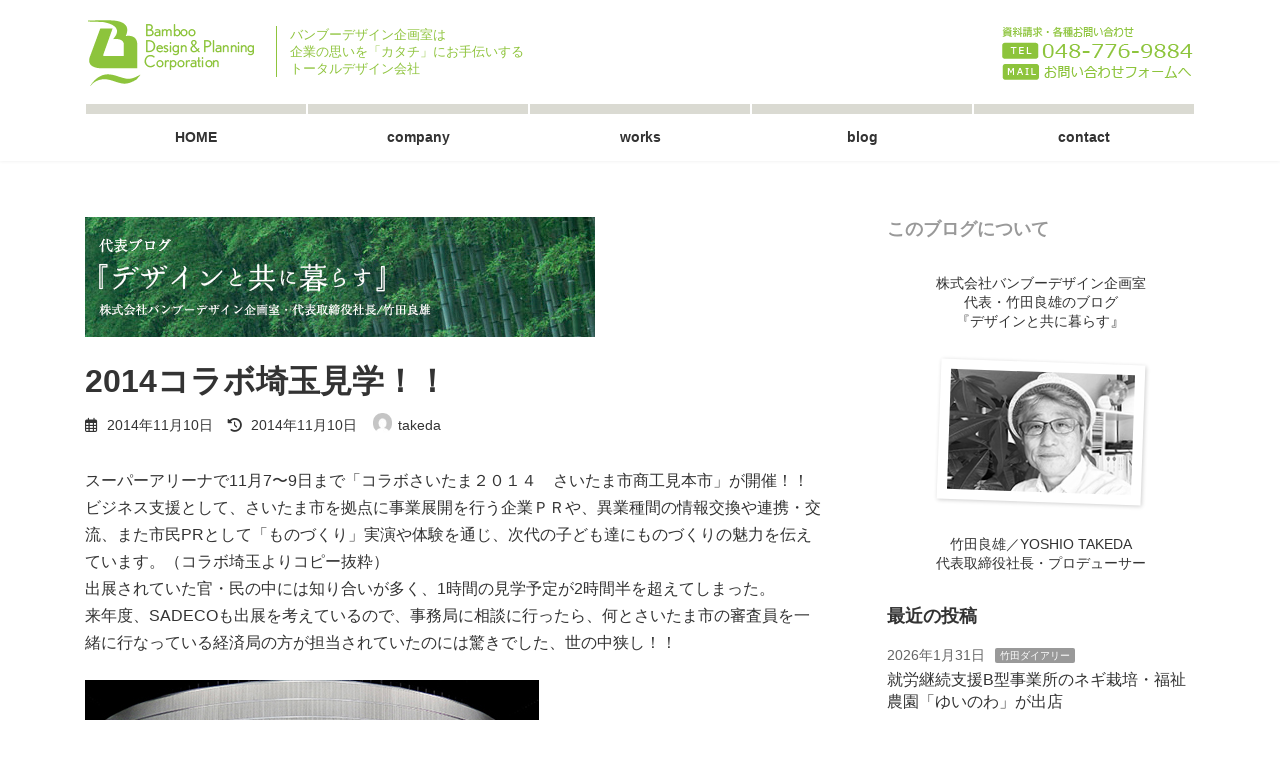

--- FILE ---
content_type: text/html; charset=UTF-8
request_url: https://www.bamboo-d.co.jp/blog/archives/4621.html
body_size: 20606
content:
<!DOCTYPE html>
<html lang="ja">
<head>
<meta charset="utf-8">
<meta http-equiv="X-UA-Compatible" content="IE=edge">
<meta name="viewport" content="width=device-width, initial-scale=1">
<!-- Google tag (gtag.js) --><script async src="https://www.googletagmanager.com/gtag/js?id=UA-1990863-1"></script><script>window.dataLayer = window.dataLayer || [];function gtag(){dataLayer.push(arguments);}gtag('js', new Date());gtag('config', 'UA-1990863-1');</script>
<title>2014コラボ埼玉見学！！ | BAMBOO DESIGN &amp; PLANNING CORPORATION</title>
<meta name='robots' content='max-image-preview:large' />
<link rel="alternate" type="application/rss+xml" title="BAMBOO DESIGN &amp; PLANNING CORPORATION &raquo; フィード" href="https://www.bamboo-d.co.jp/feed" />
<link rel="alternate" type="application/rss+xml" title="BAMBOO DESIGN &amp; PLANNING CORPORATION &raquo; コメントフィード" href="https://www.bamboo-d.co.jp/comments/feed" />
<link rel="alternate" title="oEmbed (JSON)" type="application/json+oembed" href="https://www.bamboo-d.co.jp/wp-json/oembed/1.0/embed?url=https%3A%2F%2Fwww.bamboo-d.co.jp%2Fblog%2Farchives%2F4621.html" />
<link rel="alternate" title="oEmbed (XML)" type="text/xml+oembed" href="https://www.bamboo-d.co.jp/wp-json/oembed/1.0/embed?url=https%3A%2F%2Fwww.bamboo-d.co.jp%2Fblog%2Farchives%2F4621.html&#038;format=xml" />
<meta name="description" content="スーパーアリーナで11月7〜9日まで「コラボさいたま２０１４　さいたま市商工見本市」が開催！！ビジネス支援として、さいたま市を拠点に事業展開を行う企業ＰＲや、異業種間の情報交換や連携・交流、また市民PRとして「ものづくり」実演や体験を通じ、次代の子ども達にものづくりの魅力を伝えています。（コラボ埼玉よりコピー抜粋）出展されていた官・民の中には知り合いが多く、1時間の見学予定が2時間半を超えてしまった。来年度、SADECOも出展を考えているので、事務局に相談に行ったら、何" /><style id='wp-img-auto-sizes-contain-inline-css' type='text/css'>
img:is([sizes=auto i],[sizes^="auto," i]){contain-intrinsic-size:3000px 1500px}
/*# sourceURL=wp-img-auto-sizes-contain-inline-css */
</style>
<link rel='stylesheet' id='vkExUnit_common_style-css' href='https://www.bamboo-d.co.jp/wp/wp-content/plugins/vk-all-in-one-expansion-unit/assets/css/vkExUnit_style.css?ver=9.108.1.0' type='text/css' media='all' />
<style id='vkExUnit_common_style-inline-css' type='text/css'>
:root {--ver_page_top_button_url:url(https://www.bamboo-d.co.jp/wp/wp-content/plugins/vk-all-in-one-expansion-unit/assets/images/to-top-btn-icon.svg);}@font-face {font-weight: normal;font-style: normal;font-family: "vk_sns";src: url("https://www.bamboo-d.co.jp/wp/wp-content/plugins/vk-all-in-one-expansion-unit/inc/sns/icons/fonts/vk_sns.eot?-bq20cj");src: url("https://www.bamboo-d.co.jp/wp/wp-content/plugins/vk-all-in-one-expansion-unit/inc/sns/icons/fonts/vk_sns.eot?#iefix-bq20cj") format("embedded-opentype"),url("https://www.bamboo-d.co.jp/wp/wp-content/plugins/vk-all-in-one-expansion-unit/inc/sns/icons/fonts/vk_sns.woff?-bq20cj") format("woff"),url("https://www.bamboo-d.co.jp/wp/wp-content/plugins/vk-all-in-one-expansion-unit/inc/sns/icons/fonts/vk_sns.ttf?-bq20cj") format("truetype"),url("https://www.bamboo-d.co.jp/wp/wp-content/plugins/vk-all-in-one-expansion-unit/inc/sns/icons/fonts/vk_sns.svg?-bq20cj#vk_sns") format("svg");}
.veu_promotion-alert__content--text {border: 1px solid rgba(0,0,0,0.125);padding: 0.5em 1em;border-radius: var(--vk-size-radius);margin-bottom: var(--vk-margin-block-bottom);font-size: 0.875rem;}/* Alert Content部分に段落タグを入れた場合に最後の段落の余白を0にする */.veu_promotion-alert__content--text p:last-of-type{margin-bottom:0;margin-top: 0;}
/*# sourceURL=vkExUnit_common_style-inline-css */
</style>
<style id='wp-emoji-styles-inline-css' type='text/css'>

	img.wp-smiley, img.emoji {
		display: inline !important;
		border: none !important;
		box-shadow: none !important;
		height: 1em !important;
		width: 1em !important;
		margin: 0 0.07em !important;
		vertical-align: -0.1em !important;
		background: none !important;
		padding: 0 !important;
	}
/*# sourceURL=wp-emoji-styles-inline-css */
</style>
<style id='wp-block-library-inline-css' type='text/css'>
:root{--wp-block-synced-color:#7a00df;--wp-block-synced-color--rgb:122,0,223;--wp-bound-block-color:var(--wp-block-synced-color);--wp-editor-canvas-background:#ddd;--wp-admin-theme-color:#007cba;--wp-admin-theme-color--rgb:0,124,186;--wp-admin-theme-color-darker-10:#006ba1;--wp-admin-theme-color-darker-10--rgb:0,107,160.5;--wp-admin-theme-color-darker-20:#005a87;--wp-admin-theme-color-darker-20--rgb:0,90,135;--wp-admin-border-width-focus:2px}@media (min-resolution:192dpi){:root{--wp-admin-border-width-focus:1.5px}}.wp-element-button{cursor:pointer}:root .has-very-light-gray-background-color{background-color:#eee}:root .has-very-dark-gray-background-color{background-color:#313131}:root .has-very-light-gray-color{color:#eee}:root .has-very-dark-gray-color{color:#313131}:root .has-vivid-green-cyan-to-vivid-cyan-blue-gradient-background{background:linear-gradient(135deg,#00d084,#0693e3)}:root .has-purple-crush-gradient-background{background:linear-gradient(135deg,#34e2e4,#4721fb 50%,#ab1dfe)}:root .has-hazy-dawn-gradient-background{background:linear-gradient(135deg,#faaca8,#dad0ec)}:root .has-subdued-olive-gradient-background{background:linear-gradient(135deg,#fafae1,#67a671)}:root .has-atomic-cream-gradient-background{background:linear-gradient(135deg,#fdd79a,#004a59)}:root .has-nightshade-gradient-background{background:linear-gradient(135deg,#330968,#31cdcf)}:root .has-midnight-gradient-background{background:linear-gradient(135deg,#020381,#2874fc)}:root{--wp--preset--font-size--normal:16px;--wp--preset--font-size--huge:42px}.has-regular-font-size{font-size:1em}.has-larger-font-size{font-size:2.625em}.has-normal-font-size{font-size:var(--wp--preset--font-size--normal)}.has-huge-font-size{font-size:var(--wp--preset--font-size--huge)}.has-text-align-center{text-align:center}.has-text-align-left{text-align:left}.has-text-align-right{text-align:right}.has-fit-text{white-space:nowrap!important}#end-resizable-editor-section{display:none}.aligncenter{clear:both}.items-justified-left{justify-content:flex-start}.items-justified-center{justify-content:center}.items-justified-right{justify-content:flex-end}.items-justified-space-between{justify-content:space-between}.screen-reader-text{border:0;clip-path:inset(50%);height:1px;margin:-1px;overflow:hidden;padding:0;position:absolute;width:1px;word-wrap:normal!important}.screen-reader-text:focus{background-color:#ddd;clip-path:none;color:#444;display:block;font-size:1em;height:auto;left:5px;line-height:normal;padding:15px 23px 14px;text-decoration:none;top:5px;width:auto;z-index:100000}html :where(.has-border-color){border-style:solid}html :where([style*=border-top-color]){border-top-style:solid}html :where([style*=border-right-color]){border-right-style:solid}html :where([style*=border-bottom-color]){border-bottom-style:solid}html :where([style*=border-left-color]){border-left-style:solid}html :where([style*=border-width]){border-style:solid}html :where([style*=border-top-width]){border-top-style:solid}html :where([style*=border-right-width]){border-right-style:solid}html :where([style*=border-bottom-width]){border-bottom-style:solid}html :where([style*=border-left-width]){border-left-style:solid}html :where(img[class*=wp-image-]){height:auto;max-width:100%}:where(figure){margin:0 0 1em}html :where(.is-position-sticky){--wp-admin--admin-bar--position-offset:var(--wp-admin--admin-bar--height,0px)}@media screen and (max-width:600px){html :where(.is-position-sticky){--wp-admin--admin-bar--position-offset:0px}}
.vk-cols--reverse{flex-direction:row-reverse}.vk-cols--hasbtn{margin-bottom:0}.vk-cols--hasbtn>.row>.vk_gridColumn_item,.vk-cols--hasbtn>.wp-block-column{position:relative;padding-bottom:3em}.vk-cols--hasbtn>.row>.vk_gridColumn_item>.wp-block-buttons,.vk-cols--hasbtn>.row>.vk_gridColumn_item>.vk_button,.vk-cols--hasbtn>.wp-block-column>.wp-block-buttons,.vk-cols--hasbtn>.wp-block-column>.vk_button{position:absolute;bottom:0;width:100%}.vk-cols--fit.wp-block-columns{gap:0}.vk-cols--fit.wp-block-columns,.vk-cols--fit.wp-block-columns:not(.is-not-stacked-on-mobile){margin-top:0;margin-bottom:0;justify-content:space-between}.vk-cols--fit.wp-block-columns>.wp-block-column *:last-child,.vk-cols--fit.wp-block-columns:not(.is-not-stacked-on-mobile)>.wp-block-column *:last-child{margin-bottom:0}.vk-cols--fit.wp-block-columns>.wp-block-column>.wp-block-cover,.vk-cols--fit.wp-block-columns:not(.is-not-stacked-on-mobile)>.wp-block-column>.wp-block-cover{margin-top:0}.vk-cols--fit.wp-block-columns.has-background,.vk-cols--fit.wp-block-columns:not(.is-not-stacked-on-mobile).has-background{padding:0}@media(max-width: 599px){.vk-cols--fit.wp-block-columns:not(.has-background)>.wp-block-column:not(.has-background),.vk-cols--fit.wp-block-columns:not(.is-not-stacked-on-mobile):not(.has-background)>.wp-block-column:not(.has-background){padding-left:0 !important;padding-right:0 !important}}@media(min-width: 782px){.vk-cols--fit.wp-block-columns .block-editor-block-list__block.wp-block-column:not(:first-child),.vk-cols--fit.wp-block-columns>.wp-block-column:not(:first-child),.vk-cols--fit.wp-block-columns:not(.is-not-stacked-on-mobile) .block-editor-block-list__block.wp-block-column:not(:first-child),.vk-cols--fit.wp-block-columns:not(.is-not-stacked-on-mobile)>.wp-block-column:not(:first-child){margin-left:0}}@media(min-width: 600px)and (max-width: 781px){.vk-cols--fit.wp-block-columns .wp-block-column:nth-child(2n),.vk-cols--fit.wp-block-columns:not(.is-not-stacked-on-mobile) .wp-block-column:nth-child(2n){margin-left:0}.vk-cols--fit.wp-block-columns .wp-block-column:not(:only-child),.vk-cols--fit.wp-block-columns:not(.is-not-stacked-on-mobile) .wp-block-column:not(:only-child){flex-basis:50% !important}}.vk-cols--fit--gap1.wp-block-columns{gap:1px}@media(min-width: 600px)and (max-width: 781px){.vk-cols--fit--gap1.wp-block-columns .wp-block-column:not(:only-child){flex-basis:calc(50% - 1px) !important}}.vk-cols--fit.vk-cols--grid>.block-editor-block-list__block,.vk-cols--fit.vk-cols--grid>.wp-block-column,.vk-cols--fit.vk-cols--grid:not(.is-not-stacked-on-mobile)>.block-editor-block-list__block,.vk-cols--fit.vk-cols--grid:not(.is-not-stacked-on-mobile)>.wp-block-column{flex-basis:50%;box-sizing:border-box}@media(max-width: 599px){.vk-cols--fit.vk-cols--grid.vk-cols--grid--alignfull>.wp-block-column:nth-child(2)>.wp-block-cover,.vk-cols--fit.vk-cols--grid.vk-cols--grid--alignfull>.wp-block-column:nth-child(2)>.vk_outer,.vk-cols--fit.vk-cols--grid:not(.is-not-stacked-on-mobile).vk-cols--grid--alignfull>.wp-block-column:nth-child(2)>.wp-block-cover,.vk-cols--fit.vk-cols--grid:not(.is-not-stacked-on-mobile).vk-cols--grid--alignfull>.wp-block-column:nth-child(2)>.vk_outer{width:100vw;margin-right:calc((100% - 100vw)/2);margin-left:calc((100% - 100vw)/2)}}@media(min-width: 600px){.vk-cols--fit.vk-cols--grid.vk-cols--grid--alignfull>.wp-block-column:nth-child(2)>.wp-block-cover,.vk-cols--fit.vk-cols--grid.vk-cols--grid--alignfull>.wp-block-column:nth-child(2)>.vk_outer,.vk-cols--fit.vk-cols--grid:not(.is-not-stacked-on-mobile).vk-cols--grid--alignfull>.wp-block-column:nth-child(2)>.wp-block-cover,.vk-cols--fit.vk-cols--grid:not(.is-not-stacked-on-mobile).vk-cols--grid--alignfull>.wp-block-column:nth-child(2)>.vk_outer{margin-right:calc(100% - 50vw);width:50vw}}@media(min-width: 600px){.vk-cols--fit.vk-cols--grid.vk-cols--grid--alignfull.vk-cols--reverse>.wp-block-column,.vk-cols--fit.vk-cols--grid:not(.is-not-stacked-on-mobile).vk-cols--grid--alignfull.vk-cols--reverse>.wp-block-column{margin-left:0;margin-right:0}.vk-cols--fit.vk-cols--grid.vk-cols--grid--alignfull.vk-cols--reverse>.wp-block-column:nth-child(2)>.wp-block-cover,.vk-cols--fit.vk-cols--grid.vk-cols--grid--alignfull.vk-cols--reverse>.wp-block-column:nth-child(2)>.vk_outer,.vk-cols--fit.vk-cols--grid:not(.is-not-stacked-on-mobile).vk-cols--grid--alignfull.vk-cols--reverse>.wp-block-column:nth-child(2)>.wp-block-cover,.vk-cols--fit.vk-cols--grid:not(.is-not-stacked-on-mobile).vk-cols--grid--alignfull.vk-cols--reverse>.wp-block-column:nth-child(2)>.vk_outer{margin-left:calc(100% - 50vw)}}.vk-cols--menu h2,.vk-cols--menu h3,.vk-cols--menu h4,.vk-cols--menu h5{margin-bottom:.2em;text-shadow:#000 0 0 10px}.vk-cols--menu h2:first-child,.vk-cols--menu h3:first-child,.vk-cols--menu h4:first-child,.vk-cols--menu h5:first-child{margin-top:0}.vk-cols--menu p{margin-bottom:1rem;text-shadow:#000 0 0 10px}.vk-cols--menu .wp-block-cover__inner-container:last-child{margin-bottom:0}.vk-cols--fitbnrs .wp-block-column .wp-block-cover:hover img{filter:unset}.vk-cols--fitbnrs .wp-block-column .wp-block-cover:hover{background-color:unset}.vk-cols--fitbnrs .wp-block-column .wp-block-cover:hover .wp-block-cover__image-background{filter:unset !important}.vk-cols--fitbnrs .wp-block-cover .wp-block-cover__inner-container{position:absolute;height:100%;width:100%}.vk-cols--fitbnrs .vk_button{height:100%;margin:0}.vk-cols--fitbnrs .vk_button .vk_button_btn,.vk-cols--fitbnrs .vk_button .btn{height:100%;width:100%;border:none;box-shadow:none;background-color:unset !important;transition:unset}.vk-cols--fitbnrs .vk_button .vk_button_btn:hover,.vk-cols--fitbnrs .vk_button .btn:hover{transition:unset}.vk-cols--fitbnrs .vk_button .vk_button_btn:after,.vk-cols--fitbnrs .vk_button .btn:after{border:none}.vk-cols--fitbnrs .vk_button .vk_button_link_txt{width:100%;position:absolute;top:50%;left:50%;transform:translateY(-50%) translateX(-50%);font-size:2rem;text-shadow:#000 0 0 10px}.vk-cols--fitbnrs .vk_button .vk_button_link_subCaption{width:100%;position:absolute;top:calc(50% + 2.2em);left:50%;transform:translateY(-50%) translateX(-50%);text-shadow:#000 0 0 10px}@media(min-width: 992px){.vk-cols--media.wp-block-columns{gap:3rem}}.vk-fit-map figure{margin-bottom:0}.vk-fit-map iframe{position:relative;margin-bottom:0;display:block;max-height:400px;width:100vw}.vk-fit-map:is(.alignfull,.alignwide) div{max-width:100%}.vk-table--th--width25 :where(tr>*:first-child){width:25%}.vk-table--th--width30 :where(tr>*:first-child){width:30%}.vk-table--th--width35 :where(tr>*:first-child){width:35%}.vk-table--th--width40 :where(tr>*:first-child){width:40%}.vk-table--th--bg-bright :where(tr>*:first-child){background-color:var(--wp--preset--color--bg-secondary, rgba(0, 0, 0, 0.05))}@media(max-width: 599px){.vk-table--mobile-block :is(th,td){width:100%;display:block}.vk-table--mobile-block.wp-block-table table :is(th,td){border-top:none}}.vk-table--width--th25 :where(tr>*:first-child){width:25%}.vk-table--width--th30 :where(tr>*:first-child){width:30%}.vk-table--width--th35 :where(tr>*:first-child){width:35%}.vk-table--width--th40 :where(tr>*:first-child){width:40%}.no-margin{margin:0}@media(max-width: 599px){.wp-block-image.vk-aligncenter--mobile>.alignright{float:none;margin-left:auto;margin-right:auto}.vk-no-padding-horizontal--mobile{padding-left:0 !important;padding-right:0 !important}}
/* VK Color Palettes */:root{ --wp--preset--color--vk-color-primary:#8fc43d}/* --vk-color-primary is deprecated. */:root{ --vk-color-primary: var(--wp--preset--color--vk-color-primary);}:root{ --wp--preset--color--vk-color-primary-dark:#729d31}/* --vk-color-primary-dark is deprecated. */:root{ --vk-color-primary-dark: var(--wp--preset--color--vk-color-primary-dark);}:root{ --wp--preset--color--vk-color-primary-vivid:#9dd843}/* --vk-color-primary-vivid is deprecated. */:root{ --vk-color-primary-vivid: var(--wp--preset--color--vk-color-primary-vivid);}

/*# sourceURL=wp-block-library-inline-css */
</style><style id='wp-block-heading-inline-css' type='text/css'>
h1:where(.wp-block-heading).has-background,h2:where(.wp-block-heading).has-background,h3:where(.wp-block-heading).has-background,h4:where(.wp-block-heading).has-background,h5:where(.wp-block-heading).has-background,h6:where(.wp-block-heading).has-background{padding:1.25em 2.375em}h1.has-text-align-left[style*=writing-mode]:where([style*=vertical-lr]),h1.has-text-align-right[style*=writing-mode]:where([style*=vertical-rl]),h2.has-text-align-left[style*=writing-mode]:where([style*=vertical-lr]),h2.has-text-align-right[style*=writing-mode]:where([style*=vertical-rl]),h3.has-text-align-left[style*=writing-mode]:where([style*=vertical-lr]),h3.has-text-align-right[style*=writing-mode]:where([style*=vertical-rl]),h4.has-text-align-left[style*=writing-mode]:where([style*=vertical-lr]),h4.has-text-align-right[style*=writing-mode]:where([style*=vertical-rl]),h5.has-text-align-left[style*=writing-mode]:where([style*=vertical-lr]),h5.has-text-align-right[style*=writing-mode]:where([style*=vertical-rl]),h6.has-text-align-left[style*=writing-mode]:where([style*=vertical-lr]),h6.has-text-align-right[style*=writing-mode]:where([style*=vertical-rl]){rotate:180deg}
/*# sourceURL=https://www.bamboo-d.co.jp/wp/wp-includes/blocks/heading/style.min.css */
</style>
<style id='wp-block-image-inline-css' type='text/css'>
.wp-block-image>a,.wp-block-image>figure>a{display:inline-block}.wp-block-image img{box-sizing:border-box;height:auto;max-width:100%;vertical-align:bottom}@media not (prefers-reduced-motion){.wp-block-image img.hide{visibility:hidden}.wp-block-image img.show{animation:show-content-image .4s}}.wp-block-image[style*=border-radius] img,.wp-block-image[style*=border-radius]>a{border-radius:inherit}.wp-block-image.has-custom-border img{box-sizing:border-box}.wp-block-image.aligncenter{text-align:center}.wp-block-image.alignfull>a,.wp-block-image.alignwide>a{width:100%}.wp-block-image.alignfull img,.wp-block-image.alignwide img{height:auto;width:100%}.wp-block-image .aligncenter,.wp-block-image .alignleft,.wp-block-image .alignright,.wp-block-image.aligncenter,.wp-block-image.alignleft,.wp-block-image.alignright{display:table}.wp-block-image .aligncenter>figcaption,.wp-block-image .alignleft>figcaption,.wp-block-image .alignright>figcaption,.wp-block-image.aligncenter>figcaption,.wp-block-image.alignleft>figcaption,.wp-block-image.alignright>figcaption{caption-side:bottom;display:table-caption}.wp-block-image .alignleft{float:left;margin:.5em 1em .5em 0}.wp-block-image .alignright{float:right;margin:.5em 0 .5em 1em}.wp-block-image .aligncenter{margin-left:auto;margin-right:auto}.wp-block-image :where(figcaption){margin-bottom:1em;margin-top:.5em}.wp-block-image.is-style-circle-mask img{border-radius:9999px}@supports ((-webkit-mask-image:none) or (mask-image:none)) or (-webkit-mask-image:none){.wp-block-image.is-style-circle-mask img{border-radius:0;-webkit-mask-image:url('data:image/svg+xml;utf8,<svg viewBox="0 0 100 100" xmlns="http://www.w3.org/2000/svg"><circle cx="50" cy="50" r="50"/></svg>');mask-image:url('data:image/svg+xml;utf8,<svg viewBox="0 0 100 100" xmlns="http://www.w3.org/2000/svg"><circle cx="50" cy="50" r="50"/></svg>');mask-mode:alpha;-webkit-mask-position:center;mask-position:center;-webkit-mask-repeat:no-repeat;mask-repeat:no-repeat;-webkit-mask-size:contain;mask-size:contain}}:root :where(.wp-block-image.is-style-rounded img,.wp-block-image .is-style-rounded img){border-radius:9999px}.wp-block-image figure{margin:0}.wp-lightbox-container{display:flex;flex-direction:column;position:relative}.wp-lightbox-container img{cursor:zoom-in}.wp-lightbox-container img:hover+button{opacity:1}.wp-lightbox-container button{align-items:center;backdrop-filter:blur(16px) saturate(180%);background-color:#5a5a5a40;border:none;border-radius:4px;cursor:zoom-in;display:flex;height:20px;justify-content:center;opacity:0;padding:0;position:absolute;right:16px;text-align:center;top:16px;width:20px;z-index:100}@media not (prefers-reduced-motion){.wp-lightbox-container button{transition:opacity .2s ease}}.wp-lightbox-container button:focus-visible{outline:3px auto #5a5a5a40;outline:3px auto -webkit-focus-ring-color;outline-offset:3px}.wp-lightbox-container button:hover{cursor:pointer;opacity:1}.wp-lightbox-container button:focus{opacity:1}.wp-lightbox-container button:focus,.wp-lightbox-container button:hover,.wp-lightbox-container button:not(:hover):not(:active):not(.has-background){background-color:#5a5a5a40;border:none}.wp-lightbox-overlay{box-sizing:border-box;cursor:zoom-out;height:100vh;left:0;overflow:hidden;position:fixed;top:0;visibility:hidden;width:100%;z-index:100000}.wp-lightbox-overlay .close-button{align-items:center;cursor:pointer;display:flex;justify-content:center;min-height:40px;min-width:40px;padding:0;position:absolute;right:calc(env(safe-area-inset-right) + 16px);top:calc(env(safe-area-inset-top) + 16px);z-index:5000000}.wp-lightbox-overlay .close-button:focus,.wp-lightbox-overlay .close-button:hover,.wp-lightbox-overlay .close-button:not(:hover):not(:active):not(.has-background){background:none;border:none}.wp-lightbox-overlay .lightbox-image-container{height:var(--wp--lightbox-container-height);left:50%;overflow:hidden;position:absolute;top:50%;transform:translate(-50%,-50%);transform-origin:top left;width:var(--wp--lightbox-container-width);z-index:9999999999}.wp-lightbox-overlay .wp-block-image{align-items:center;box-sizing:border-box;display:flex;height:100%;justify-content:center;margin:0;position:relative;transform-origin:0 0;width:100%;z-index:3000000}.wp-lightbox-overlay .wp-block-image img{height:var(--wp--lightbox-image-height);min-height:var(--wp--lightbox-image-height);min-width:var(--wp--lightbox-image-width);width:var(--wp--lightbox-image-width)}.wp-lightbox-overlay .wp-block-image figcaption{display:none}.wp-lightbox-overlay button{background:none;border:none}.wp-lightbox-overlay .scrim{background-color:#fff;height:100%;opacity:.9;position:absolute;width:100%;z-index:2000000}.wp-lightbox-overlay.active{visibility:visible}@media not (prefers-reduced-motion){.wp-lightbox-overlay.active{animation:turn-on-visibility .25s both}.wp-lightbox-overlay.active img{animation:turn-on-visibility .35s both}.wp-lightbox-overlay.show-closing-animation:not(.active){animation:turn-off-visibility .35s both}.wp-lightbox-overlay.show-closing-animation:not(.active) img{animation:turn-off-visibility .25s both}.wp-lightbox-overlay.zoom.active{animation:none;opacity:1;visibility:visible}.wp-lightbox-overlay.zoom.active .lightbox-image-container{animation:lightbox-zoom-in .4s}.wp-lightbox-overlay.zoom.active .lightbox-image-container img{animation:none}.wp-lightbox-overlay.zoom.active .scrim{animation:turn-on-visibility .4s forwards}.wp-lightbox-overlay.zoom.show-closing-animation:not(.active){animation:none}.wp-lightbox-overlay.zoom.show-closing-animation:not(.active) .lightbox-image-container{animation:lightbox-zoom-out .4s}.wp-lightbox-overlay.zoom.show-closing-animation:not(.active) .lightbox-image-container img{animation:none}.wp-lightbox-overlay.zoom.show-closing-animation:not(.active) .scrim{animation:turn-off-visibility .4s forwards}}@keyframes show-content-image{0%{visibility:hidden}99%{visibility:hidden}to{visibility:visible}}@keyframes turn-on-visibility{0%{opacity:0}to{opacity:1}}@keyframes turn-off-visibility{0%{opacity:1;visibility:visible}99%{opacity:0;visibility:visible}to{opacity:0;visibility:hidden}}@keyframes lightbox-zoom-in{0%{transform:translate(calc((-100vw + var(--wp--lightbox-scrollbar-width))/2 + var(--wp--lightbox-initial-left-position)),calc(-50vh + var(--wp--lightbox-initial-top-position))) scale(var(--wp--lightbox-scale))}to{transform:translate(-50%,-50%) scale(1)}}@keyframes lightbox-zoom-out{0%{transform:translate(-50%,-50%) scale(1);visibility:visible}99%{visibility:visible}to{transform:translate(calc((-100vw + var(--wp--lightbox-scrollbar-width))/2 + var(--wp--lightbox-initial-left-position)),calc(-50vh + var(--wp--lightbox-initial-top-position))) scale(var(--wp--lightbox-scale));visibility:hidden}}
/*# sourceURL=https://www.bamboo-d.co.jp/wp/wp-includes/blocks/image/style.min.css */
</style>
<style id='wp-block-paragraph-inline-css' type='text/css'>
.is-small-text{font-size:.875em}.is-regular-text{font-size:1em}.is-large-text{font-size:2.25em}.is-larger-text{font-size:3em}.has-drop-cap:not(:focus):first-letter{float:left;font-size:8.4em;font-style:normal;font-weight:100;line-height:.68;margin:.05em .1em 0 0;text-transform:uppercase}body.rtl .has-drop-cap:not(:focus):first-letter{float:none;margin-left:.1em}p.has-drop-cap.has-background{overflow:hidden}:root :where(p.has-background){padding:1.25em 2.375em}:where(p.has-text-color:not(.has-link-color)) a{color:inherit}p.has-text-align-left[style*="writing-mode:vertical-lr"],p.has-text-align-right[style*="writing-mode:vertical-rl"]{rotate:180deg}
/*# sourceURL=https://www.bamboo-d.co.jp/wp/wp-includes/blocks/paragraph/style.min.css */
</style>
<style id='global-styles-inline-css' type='text/css'>
:root{--wp--preset--aspect-ratio--square: 1;--wp--preset--aspect-ratio--4-3: 4/3;--wp--preset--aspect-ratio--3-4: 3/4;--wp--preset--aspect-ratio--3-2: 3/2;--wp--preset--aspect-ratio--2-3: 2/3;--wp--preset--aspect-ratio--16-9: 16/9;--wp--preset--aspect-ratio--9-16: 9/16;--wp--preset--color--black: #000000;--wp--preset--color--cyan-bluish-gray: #abb8c3;--wp--preset--color--white: #ffffff;--wp--preset--color--pale-pink: #f78da7;--wp--preset--color--vivid-red: #cf2e2e;--wp--preset--color--luminous-vivid-orange: #ff6900;--wp--preset--color--luminous-vivid-amber: #fcb900;--wp--preset--color--light-green-cyan: #7bdcb5;--wp--preset--color--vivid-green-cyan: #00d084;--wp--preset--color--pale-cyan-blue: #8ed1fc;--wp--preset--color--vivid-cyan-blue: #0693e3;--wp--preset--color--vivid-purple: #9b51e0;--wp--preset--color--vk-color-primary: #8fc43d;--wp--preset--color--vk-color-primary-dark: #729d31;--wp--preset--color--vk-color-primary-vivid: #9dd843;--wp--preset--gradient--vivid-cyan-blue-to-vivid-purple: linear-gradient(135deg,rgba(6,147,227,1) 0%,rgb(155,81,224) 100%);--wp--preset--gradient--light-green-cyan-to-vivid-green-cyan: linear-gradient(135deg,rgb(122,220,180) 0%,rgb(0,208,130) 100%);--wp--preset--gradient--luminous-vivid-amber-to-luminous-vivid-orange: linear-gradient(135deg,rgba(252,185,0,1) 0%,rgba(255,105,0,1) 100%);--wp--preset--gradient--luminous-vivid-orange-to-vivid-red: linear-gradient(135deg,rgba(255,105,0,1) 0%,rgb(207,46,46) 100%);--wp--preset--gradient--very-light-gray-to-cyan-bluish-gray: linear-gradient(135deg,rgb(238,238,238) 0%,rgb(169,184,195) 100%);--wp--preset--gradient--cool-to-warm-spectrum: linear-gradient(135deg,rgb(74,234,220) 0%,rgb(151,120,209) 20%,rgb(207,42,186) 40%,rgb(238,44,130) 60%,rgb(251,105,98) 80%,rgb(254,248,76) 100%);--wp--preset--gradient--blush-light-purple: linear-gradient(135deg,rgb(255,206,236) 0%,rgb(152,150,240) 100%);--wp--preset--gradient--blush-bordeaux: linear-gradient(135deg,rgb(254,205,165) 0%,rgb(254,45,45) 50%,rgb(107,0,62) 100%);--wp--preset--gradient--luminous-dusk: linear-gradient(135deg,rgb(255,203,112) 0%,rgb(199,81,192) 50%,rgb(65,88,208) 100%);--wp--preset--gradient--pale-ocean: linear-gradient(135deg,rgb(255,245,203) 0%,rgb(182,227,212) 50%,rgb(51,167,181) 100%);--wp--preset--gradient--electric-grass: linear-gradient(135deg,rgb(202,248,128) 0%,rgb(113,206,126) 100%);--wp--preset--gradient--midnight: linear-gradient(135deg,rgb(2,3,129) 0%,rgb(40,116,252) 100%);--wp--preset--gradient--vivid-green-cyan-to-vivid-cyan-blue: linear-gradient(135deg,rgba(0,208,132,1) 0%,rgba(6,147,227,1) 100%);--wp--preset--font-size--small: 14px;--wp--preset--font-size--medium: 20px;--wp--preset--font-size--large: 24px;--wp--preset--font-size--x-large: 42px;--wp--preset--font-size--regular: 16px;--wp--preset--font-size--huge: 36px;--wp--preset--spacing--20: 0.44rem;--wp--preset--spacing--30: 0.67rem;--wp--preset--spacing--40: 1rem;--wp--preset--spacing--50: 1.5rem;--wp--preset--spacing--60: 2.25rem;--wp--preset--spacing--70: 3.38rem;--wp--preset--spacing--80: 5.06rem;--wp--preset--shadow--natural: 6px 6px 9px rgba(0, 0, 0, 0.2);--wp--preset--shadow--deep: 12px 12px 50px rgba(0, 0, 0, 0.4);--wp--preset--shadow--sharp: 6px 6px 0px rgba(0, 0, 0, 0.2);--wp--preset--shadow--outlined: 6px 6px 0px -3px rgb(255, 255, 255), 6px 6px rgb(0, 0, 0);--wp--preset--shadow--crisp: 6px 6px 0px rgb(0, 0, 0);}:where(.is-layout-flex){gap: 0.5em;}:where(.is-layout-grid){gap: 0.5em;}body .is-layout-flex{display: flex;}.is-layout-flex{flex-wrap: wrap;align-items: center;}.is-layout-flex > :is(*, div){margin: 0;}body .is-layout-grid{display: grid;}.is-layout-grid > :is(*, div){margin: 0;}:where(.wp-block-columns.is-layout-flex){gap: 2em;}:where(.wp-block-columns.is-layout-grid){gap: 2em;}:where(.wp-block-post-template.is-layout-flex){gap: 1.25em;}:where(.wp-block-post-template.is-layout-grid){gap: 1.25em;}.has-black-color{color: var(--wp--preset--color--black) !important;}.has-cyan-bluish-gray-color{color: var(--wp--preset--color--cyan-bluish-gray) !important;}.has-white-color{color: var(--wp--preset--color--white) !important;}.has-pale-pink-color{color: var(--wp--preset--color--pale-pink) !important;}.has-vivid-red-color{color: var(--wp--preset--color--vivid-red) !important;}.has-luminous-vivid-orange-color{color: var(--wp--preset--color--luminous-vivid-orange) !important;}.has-luminous-vivid-amber-color{color: var(--wp--preset--color--luminous-vivid-amber) !important;}.has-light-green-cyan-color{color: var(--wp--preset--color--light-green-cyan) !important;}.has-vivid-green-cyan-color{color: var(--wp--preset--color--vivid-green-cyan) !important;}.has-pale-cyan-blue-color{color: var(--wp--preset--color--pale-cyan-blue) !important;}.has-vivid-cyan-blue-color{color: var(--wp--preset--color--vivid-cyan-blue) !important;}.has-vivid-purple-color{color: var(--wp--preset--color--vivid-purple) !important;}.has-vk-color-primary-color{color: var(--wp--preset--color--vk-color-primary) !important;}.has-vk-color-primary-dark-color{color: var(--wp--preset--color--vk-color-primary-dark) !important;}.has-vk-color-primary-vivid-color{color: var(--wp--preset--color--vk-color-primary-vivid) !important;}.has-black-background-color{background-color: var(--wp--preset--color--black) !important;}.has-cyan-bluish-gray-background-color{background-color: var(--wp--preset--color--cyan-bluish-gray) !important;}.has-white-background-color{background-color: var(--wp--preset--color--white) !important;}.has-pale-pink-background-color{background-color: var(--wp--preset--color--pale-pink) !important;}.has-vivid-red-background-color{background-color: var(--wp--preset--color--vivid-red) !important;}.has-luminous-vivid-orange-background-color{background-color: var(--wp--preset--color--luminous-vivid-orange) !important;}.has-luminous-vivid-amber-background-color{background-color: var(--wp--preset--color--luminous-vivid-amber) !important;}.has-light-green-cyan-background-color{background-color: var(--wp--preset--color--light-green-cyan) !important;}.has-vivid-green-cyan-background-color{background-color: var(--wp--preset--color--vivid-green-cyan) !important;}.has-pale-cyan-blue-background-color{background-color: var(--wp--preset--color--pale-cyan-blue) !important;}.has-vivid-cyan-blue-background-color{background-color: var(--wp--preset--color--vivid-cyan-blue) !important;}.has-vivid-purple-background-color{background-color: var(--wp--preset--color--vivid-purple) !important;}.has-vk-color-primary-background-color{background-color: var(--wp--preset--color--vk-color-primary) !important;}.has-vk-color-primary-dark-background-color{background-color: var(--wp--preset--color--vk-color-primary-dark) !important;}.has-vk-color-primary-vivid-background-color{background-color: var(--wp--preset--color--vk-color-primary-vivid) !important;}.has-black-border-color{border-color: var(--wp--preset--color--black) !important;}.has-cyan-bluish-gray-border-color{border-color: var(--wp--preset--color--cyan-bluish-gray) !important;}.has-white-border-color{border-color: var(--wp--preset--color--white) !important;}.has-pale-pink-border-color{border-color: var(--wp--preset--color--pale-pink) !important;}.has-vivid-red-border-color{border-color: var(--wp--preset--color--vivid-red) !important;}.has-luminous-vivid-orange-border-color{border-color: var(--wp--preset--color--luminous-vivid-orange) !important;}.has-luminous-vivid-amber-border-color{border-color: var(--wp--preset--color--luminous-vivid-amber) !important;}.has-light-green-cyan-border-color{border-color: var(--wp--preset--color--light-green-cyan) !important;}.has-vivid-green-cyan-border-color{border-color: var(--wp--preset--color--vivid-green-cyan) !important;}.has-pale-cyan-blue-border-color{border-color: var(--wp--preset--color--pale-cyan-blue) !important;}.has-vivid-cyan-blue-border-color{border-color: var(--wp--preset--color--vivid-cyan-blue) !important;}.has-vivid-purple-border-color{border-color: var(--wp--preset--color--vivid-purple) !important;}.has-vk-color-primary-border-color{border-color: var(--wp--preset--color--vk-color-primary) !important;}.has-vk-color-primary-dark-border-color{border-color: var(--wp--preset--color--vk-color-primary-dark) !important;}.has-vk-color-primary-vivid-border-color{border-color: var(--wp--preset--color--vk-color-primary-vivid) !important;}.has-vivid-cyan-blue-to-vivid-purple-gradient-background{background: var(--wp--preset--gradient--vivid-cyan-blue-to-vivid-purple) !important;}.has-light-green-cyan-to-vivid-green-cyan-gradient-background{background: var(--wp--preset--gradient--light-green-cyan-to-vivid-green-cyan) !important;}.has-luminous-vivid-amber-to-luminous-vivid-orange-gradient-background{background: var(--wp--preset--gradient--luminous-vivid-amber-to-luminous-vivid-orange) !important;}.has-luminous-vivid-orange-to-vivid-red-gradient-background{background: var(--wp--preset--gradient--luminous-vivid-orange-to-vivid-red) !important;}.has-very-light-gray-to-cyan-bluish-gray-gradient-background{background: var(--wp--preset--gradient--very-light-gray-to-cyan-bluish-gray) !important;}.has-cool-to-warm-spectrum-gradient-background{background: var(--wp--preset--gradient--cool-to-warm-spectrum) !important;}.has-blush-light-purple-gradient-background{background: var(--wp--preset--gradient--blush-light-purple) !important;}.has-blush-bordeaux-gradient-background{background: var(--wp--preset--gradient--blush-bordeaux) !important;}.has-luminous-dusk-gradient-background{background: var(--wp--preset--gradient--luminous-dusk) !important;}.has-pale-ocean-gradient-background{background: var(--wp--preset--gradient--pale-ocean) !important;}.has-electric-grass-gradient-background{background: var(--wp--preset--gradient--electric-grass) !important;}.has-midnight-gradient-background{background: var(--wp--preset--gradient--midnight) !important;}.has-small-font-size{font-size: var(--wp--preset--font-size--small) !important;}.has-medium-font-size{font-size: var(--wp--preset--font-size--medium) !important;}.has-large-font-size{font-size: var(--wp--preset--font-size--large) !important;}.has-x-large-font-size{font-size: var(--wp--preset--font-size--x-large) !important;}
/*# sourceURL=global-styles-inline-css */
</style>

<style id='classic-theme-styles-inline-css' type='text/css'>
/*! This file is auto-generated */
.wp-block-button__link{color:#fff;background-color:#32373c;border-radius:9999px;box-shadow:none;text-decoration:none;padding:calc(.667em + 2px) calc(1.333em + 2px);font-size:1.125em}.wp-block-file__button{background:#32373c;color:#fff;text-decoration:none}
/*# sourceURL=/wp-includes/css/classic-themes.min.css */
</style>
<link rel='stylesheet' id='contact-form-7-css' href='https://www.bamboo-d.co.jp/wp/wp-content/plugins/contact-form-7/includes/css/styles.css?ver=6.0.6' type='text/css' media='all' />
<link rel='stylesheet' id='vk-swiper-style-css' href='https://www.bamboo-d.co.jp/wp/wp-content/plugins/vk-blocks/vendor/vektor-inc/vk-swiper/src/assets/css/swiper-bundle.min.css?ver=11.0.2' type='text/css' media='all' />
<link rel='stylesheet' id='lightning-common-style-css' href='https://www.bamboo-d.co.jp/wp/wp-content/themes/lightning/_g3/assets/css/style.css?ver=15.29.6' type='text/css' media='all' />
<style id='lightning-common-style-inline-css' type='text/css'>
/* Lightning */:root {--vk-color-primary:#8fc43d;--vk-color-primary-dark:#729d31;--vk-color-primary-vivid:#9dd843;--g_nav_main_acc_icon_open_url:url(https://www.bamboo-d.co.jp/wp/wp-content/themes/lightning/_g3/inc/vk-mobile-nav/package/images/vk-menu-acc-icon-open-black.svg);--g_nav_main_acc_icon_close_url: url(https://www.bamboo-d.co.jp/wp/wp-content/themes/lightning/_g3/inc/vk-mobile-nav/package/images/vk-menu-close-black.svg);--g_nav_sub_acc_icon_open_url: url(https://www.bamboo-d.co.jp/wp/wp-content/themes/lightning/_g3/inc/vk-mobile-nav/package/images/vk-menu-acc-icon-open-white.svg);--g_nav_sub_acc_icon_close_url: url(https://www.bamboo-d.co.jp/wp/wp-content/themes/lightning/_g3/inc/vk-mobile-nav/package/images/vk-menu-close-white.svg);}
:root{--swiper-navigation-color: #fff;}
html{scroll-padding-top:var(--vk-size-admin-bar);}
/* vk-mobile-nav */:root {--vk-mobile-nav-menu-btn-bg-src: url("https://www.bamboo-d.co.jp/wp/wp-content/themes/lightning/_g3/inc/vk-mobile-nav/package/images/vk-menu-btn-black.svg");--vk-mobile-nav-menu-btn-close-bg-src: url("https://www.bamboo-d.co.jp/wp/wp-content/themes/lightning/_g3/inc/vk-mobile-nav/package/images/vk-menu-close-black.svg");--vk-menu-acc-icon-open-black-bg-src: url("https://www.bamboo-d.co.jp/wp/wp-content/themes/lightning/_g3/inc/vk-mobile-nav/package/images/vk-menu-acc-icon-open-black.svg");--vk-menu-acc-icon-open-white-bg-src: url("https://www.bamboo-d.co.jp/wp/wp-content/themes/lightning/_g3/inc/vk-mobile-nav/package/images/vk-menu-acc-icon-open-white.svg");--vk-menu-acc-icon-close-black-bg-src: url("https://www.bamboo-d.co.jp/wp/wp-content/themes/lightning/_g3/inc/vk-mobile-nav/package/images/vk-menu-close-black.svg");--vk-menu-acc-icon-close-white-bg-src: url("https://www.bamboo-d.co.jp/wp/wp-content/themes/lightning/_g3/inc/vk-mobile-nav/package/images/vk-menu-close-white.svg");}
/*# sourceURL=lightning-common-style-inline-css */
</style>
<link rel='stylesheet' id='lightning-design-style-css' href='https://www.bamboo-d.co.jp/wp/wp-content/themes/lightning/_g3/design-skin/origin3/css/style.css?ver=15.29.6' type='text/css' media='all' />
<style id='lightning-design-style-inline-css' type='text/css'>
.tagcloud a:before { font-family: "Font Awesome 5 Free";content: "\f02b";font-weight: bold; }
/*# sourceURL=lightning-design-style-inline-css */
</style>
<link rel='stylesheet' id='vk-blog-card-css' href='https://www.bamboo-d.co.jp/wp/wp-content/themes/lightning/_g3/inc/vk-wp-oembed-blog-card/package/css/blog-card.css?ver=6.9' type='text/css' media='all' />
<link rel='stylesheet' id='veu-cta-css' href='https://www.bamboo-d.co.jp/wp/wp-content/plugins/vk-all-in-one-expansion-unit/inc/call-to-action/package/assets/css/style.css?ver=9.108.1.0' type='text/css' media='all' />
<link rel='stylesheet' id='vk-blocks-build-css-css' href='https://www.bamboo-d.co.jp/wp/wp-content/plugins/vk-blocks/build/block-build.css?ver=1.102.0.1' type='text/css' media='all' />
<style id='vk-blocks-build-css-inline-css' type='text/css'>
:root {--vk_flow-arrow: url(https://www.bamboo-d.co.jp/wp/wp-content/plugins/vk-blocks/inc/vk-blocks/images/arrow_bottom.svg);--vk_image-mask-circle: url(https://www.bamboo-d.co.jp/wp/wp-content/plugins/vk-blocks/inc/vk-blocks/images/circle.svg);--vk_image-mask-wave01: url(https://www.bamboo-d.co.jp/wp/wp-content/plugins/vk-blocks/inc/vk-blocks/images/wave01.svg);--vk_image-mask-wave02: url(https://www.bamboo-d.co.jp/wp/wp-content/plugins/vk-blocks/inc/vk-blocks/images/wave02.svg);--vk_image-mask-wave03: url(https://www.bamboo-d.co.jp/wp/wp-content/plugins/vk-blocks/inc/vk-blocks/images/wave03.svg);--vk_image-mask-wave04: url(https://www.bamboo-d.co.jp/wp/wp-content/plugins/vk-blocks/inc/vk-blocks/images/wave04.svg);}

	:root {

		--vk-balloon-border-width:1px;

		--vk-balloon-speech-offset:-12px;
	}
	
/*# sourceURL=vk-blocks-build-css-inline-css */
</style>
<link rel='stylesheet' id='lightning-theme-style-css' href='https://www.bamboo-d.co.jp/wp/wp-content/themes/lightning_bmb/style.css?ver=15.29.6' type='text/css' media='all' />
<link rel='stylesheet' id='vk-font-awesome-css' href='https://www.bamboo-d.co.jp/wp/wp-content/themes/lightning/vendor/vektor-inc/font-awesome-versions/src/versions/6/css/all.min.css?ver=6.4.2' type='text/css' media='all' />
<link rel='stylesheet' id='fancybox-css' href='https://www.bamboo-d.co.jp/wp/wp-content/plugins/easy-fancybox/fancybox/1.5.4/jquery.fancybox.min.css?ver=6.9' type='text/css' media='screen' />
<script type="text/javascript" src="https://www.bamboo-d.co.jp/wp/wp-includes/js/jquery/jquery.min.js?ver=3.7.1" id="jquery-core-js"></script>
<script type="text/javascript" src="https://www.bamboo-d.co.jp/wp/wp-includes/js/jquery/jquery-migrate.min.js?ver=3.4.1" id="jquery-migrate-js"></script>
<link rel="https://api.w.org/" href="https://www.bamboo-d.co.jp/wp-json/" /><link rel="alternate" title="JSON" type="application/json" href="https://www.bamboo-d.co.jp/wp-json/wp/v2/posts/4621" /><link rel="EditURI" type="application/rsd+xml" title="RSD" href="https://www.bamboo-d.co.jp/wp/xmlrpc.php?rsd" />
<meta name="generator" content="WordPress 6.9" />
<link rel="canonical" href="https://www.bamboo-d.co.jp/blog/archives/4621.html" />
<link rel='shortlink' href='https://www.bamboo-d.co.jp/?p=4621' />
<!-- [ VK All in One Expansion Unit OGP ] -->
<meta property="og:site_name" content="BAMBOO DESIGN &amp; PLANNING CORPORATION" />
<meta property="og:url" content="https://www.bamboo-d.co.jp/blog/archives/4621.html" />
<meta property="og:title" content="2014コラボ埼玉見学！！ | BAMBOO DESIGN &amp; PLANNING CORPORATION" />
<meta property="og:description" content="スーパーアリーナで11月7〜9日まで「コラボさいたま２０１４　さいたま市商工見本市」が開催！！ビジネス支援として、さいたま市を拠点に事業展開を行う企業ＰＲや、異業種間の情報交換や連携・交流、また市民PRとして「ものづくり」実演や体験を通じ、次代の子ども達にものづくりの魅力を伝えています。（コラボ埼玉よりコピー抜粋）出展されていた官・民の中には知り合いが多く、1時間の見学予定が2時間半を超えてしまった。来年度、SADECOも出展を考えているので、事務局に相談に行ったら、何" />
<meta property="og:type" content="article" />
<meta property="og:image" content="https://www.bamboo-d.co.jp/wp/wp-content/uploads/2021/07/site_icon.png" />
<meta property="og:image:width" content="512" />
<meta property="og:image:height" content="512" />
<!-- [ / VK All in One Expansion Unit OGP ] -->
<!-- [ VK All in One Expansion Unit twitter card ] -->
<meta name="twitter:card" content="summary_large_image">
<meta name="twitter:description" content="スーパーアリーナで11月7〜9日まで「コラボさいたま２０１４　さいたま市商工見本市」が開催！！ビジネス支援として、さいたま市を拠点に事業展開を行う企業ＰＲや、異業種間の情報交換や連携・交流、また市民PRとして「ものづくり」実演や体験を通じ、次代の子ども達にものづくりの魅力を伝えています。（コラボ埼玉よりコピー抜粋）出展されていた官・民の中には知り合いが多く、1時間の見学予定が2時間半を超えてしまった。来年度、SADECOも出展を考えているので、事務局に相談に行ったら、何">
<meta name="twitter:title" content="2014コラボ埼玉見学！！ | BAMBOO DESIGN &amp; PLANNING CORPORATION">
<meta name="twitter:url" content="https://www.bamboo-d.co.jp/blog/archives/4621.html">
	<meta name="twitter:image" content="https://www.bamboo-d.co.jp/wp/wp-content/uploads/2021/07/site_icon.png">
	<meta name="twitter:domain" content="www.bamboo-d.co.jp">
	<!-- [ / VK All in One Expansion Unit twitter card ] -->
	<link rel="icon" href="https://www.bamboo-d.co.jp/wp/wp-content/uploads/2021/07/cropped-site_icon-32x32.png" sizes="32x32" />
<link rel="icon" href="https://www.bamboo-d.co.jp/wp/wp-content/uploads/2021/07/cropped-site_icon-192x192.png" sizes="192x192" />
<link rel="apple-touch-icon" href="https://www.bamboo-d.co.jp/wp/wp-content/uploads/2021/07/cropped-site_icon-180x180.png" />
<meta name="msapplication-TileImage" content="https://www.bamboo-d.co.jp/wp/wp-content/uploads/2021/07/cropped-site_icon-270x270.png" />
<!-- [ VK All in One Expansion Unit Article Structure Data ] --><script type="application/ld+json">{"@context":"https://schema.org/","@type":"Article","headline":"2014コラボ埼玉見学！！","image":false,"datePublished":"2014-11-10T11:49:17+09:00","dateModified":"2014-11-10T11:49:17+09:00","author":{"@type":"","name":"takeda","url":"https://www.bamboo-d.co.jp/","sameAs":""}}</script><!-- [ / VK All in One Expansion Unit Article Structure Data ] --><link rel='stylesheet' id='add_google_fonts_Lato-css' href='//fonts.googleapis.com/css2?family=Lato%3Awght%40400%3B700&#038;display=swap&#038;subset=japanese&#038;ver=15.29.6' type='text/css' media='all' />
<link rel='stylesheet' id='add_google_fonts_noto_sans-css' href='//fonts.googleapis.com/css2?family=Noto+Sans+JP%3Awght%40400%3B700&#038;display=swap&#038;subset=japanese&#038;ver=15.29.6' type='text/css' media='all' />
</head>
<body class="wp-singular post-template-default single single-post postid-4621 single-format-standard wp-embed-responsive wp-theme-lightning wp-child-theme-lightning_bmb vk-blocks sidebar-fix sidebar-fix-priority-top device-pc fa_v6_css post-name-2014%e3%82%b3%e3%83%a9%e3%83%9c%e5%9f%bc%e7%8e%89%e8%a6%8b%e5%ad%a6%ef%bc%81%ef%bc%81 post-type-post">
<a class="skip-link screen-reader-text" href="#main">コンテンツへスキップ</a>
<a class="skip-link screen-reader-text" href="#vk-mobile-nav">ナビゲーションに移動</a>

<header id="site-header" class="site-header site-header--layout--nav-float">
		<div id="site-header-container" class="site-header-container container">

				<div class="site-header-logo">
		<a href="https://www.bamboo-d.co.jp/">
			<span><img src="https://www.bamboo-d.co.jp/wp/wp-content/uploads/2021/07/header_logo.png" alt="BAMBOO DESIGN &amp; PLANNING CORPORATION" /></span>
		</a>
		</div>

		<div class="logo-text">
バンブーデザイン企画室は<br />
企業の思いを「カタチ」にお手伝いする<br />
トータルデザイン会社
</div>

<div class="logo-after">
<a href="https://www.bamboo-d.co.jp/contact"><img src="https://www.bamboo-d.co.jp/wp/wp-content/uploads/2021/07/header_contact.png" /></a>
</div>
		<nav id="global-nav" class="global-nav global-nav--layout--float-right"><ul id="menu-%e3%83%98%e3%83%83%e3%83%80%e3%83%bc%e3%83%8a%e3%83%93" class="menu vk-menu-acc global-nav-list nav"><li id="menu-item-16" class="menu-item menu-item-type-custom menu-item-object-custom menu-item-home"><a href="https://www.bamboo-d.co.jp"><strong class="global-nav-name">HOME</strong></a></li>
<li id="menu-item-17" class="menu-item menu-item-type-post_type menu-item-object-page"><a href="https://www.bamboo-d.co.jp/company"><strong class="global-nav-name">company</strong></a></li>
<li id="menu-item-6288" class="menu-item menu-item-type-custom menu-item-object-custom menu-item-has-children"><a><strong class="global-nav-name">works</strong></a>
<ul class="sub-menu">
	<li id="menu-item-6289" class="menu-item menu-item-type-post_type menu-item-object-page"><a href="https://www.bamboo-d.co.jp/package-design">Package Design</a></li>
	<li id="menu-item-6295" class="menu-item menu-item-type-post_type menu-item-object-page"><a href="https://www.bamboo-d.co.jp/graphic-design">Graphic Design</a></li>
	<li id="menu-item-6296" class="menu-item menu-item-type-post_type menu-item-object-page"><a href="https://www.bamboo-d.co.jp/website-design">Website Design</a></li>
	<li id="menu-item-6598" class="menu-item menu-item-type-post_type menu-item-object-page"><a href="https://www.bamboo-d.co.jp/editorial-design">Editorial Design</a></li>
	<li id="menu-item-6599" class="menu-item menu-item-type-post_type menu-item-object-page"><a href="https://www.bamboo-d.co.jp/illustrations">Illustrations</a></li>
	<li id="menu-item-6600" class="menu-item menu-item-type-post_type menu-item-object-page"><a href="https://www.bamboo-d.co.jp/etc">Etc.</a></li>
</ul>
</li>
<li id="menu-item-18" class="menu-item menu-item-type-post_type menu-item-object-page current_page_parent current-menu-ancestor"><a href="https://www.bamboo-d.co.jp/blog"><strong class="global-nav-name">blog</strong></a></li>
<li id="menu-item-19" class="menu-item menu-item-type-post_type menu-item-object-page"><a href="https://www.bamboo-d.co.jp/contact"><strong class="global-nav-name">contact</strong></a></li>
</ul></nav>	</div>
	</header>



	<div class="page-header"><div class="page-header-inner container">
<div class="page-header-title">blog</div></div></div><!-- [ /.page-header ] -->

	<!-- [ #breadcrumb ] --><div id="breadcrumb" class="breadcrumb"><div class="container"><ol class="breadcrumb-list" itemscope itemtype="https://schema.org/BreadcrumbList"><li class="breadcrumb-list__item breadcrumb-list__item--home" itemprop="itemListElement" itemscope itemtype="http://schema.org/ListItem"><a href="https://www.bamboo-d.co.jp" itemprop="item"><i class="fas fa-fw fa-home"></i><span itemprop="name">HOME</span></a><meta itemprop="position" content="1" /></li><li class="breadcrumb-list__item" itemprop="itemListElement" itemscope itemtype="http://schema.org/ListItem"><a href="https://www.bamboo-d.co.jp/blog" itemprop="item"><span itemprop="name">blog</span></a><meta itemprop="position" content="2" /></li><li class="breadcrumb-list__item" itemprop="itemListElement" itemscope itemtype="http://schema.org/ListItem"><a href="https://www.bamboo-d.co.jp/blog/archives/category/diary" itemprop="item"><span itemprop="name">竹田ダイアリー</span></a><meta itemprop="position" content="3" /></li><li class="breadcrumb-list__item" itemprop="itemListElement" itemscope itemtype="http://schema.org/ListItem"><span itemprop="name">2014コラボ埼玉見学！！</span><meta itemprop="position" content="4" /></li></ol></div></div><!-- [ /#breadcrumb ] -->


<div class="site-body">
		<div class="site-body-container container">

		<div class="main-section main-section--col--two" id="main" role="main">
			
			
<article id="post-4621" class="entry entry-full post-4621 post type-post status-publish format-standard has-post-thumbnail hentry category-diary">

	
	
    <img src="https://www.bamboo-d.co.jp/wp/wp-content/uploads/2021/08/main.jpg" /><br /><br />

		<header class="entry-header">
			<h1 class="entry-title">
									2014コラボ埼玉見学！！							</h1>
			<div class="entry-meta"><span class="entry-meta-item entry-meta-item-date">
			<i class="far fa-calendar-alt"></i>
			<span class="published">2014年11月10日</span>
			</span><span class="entry-meta-item entry-meta-item-updated">
			<i class="fas fa-history"></i>
			<span class="screen-reader-text">最終更新日時 : </span>
			<span class="updated">2014年11月10日</span>
			</span><span class="entry-meta-item entry-meta-item-author">
				<span class="vcard author"><span class="entry-meta-item-author-image"><img alt='' src='https://secure.gravatar.com/avatar/70617e66d9c33b44e04cb51ed79d4395b4ff682e3eefe9fd5a7290523652bc4f?s=30&#038;d=mm&#038;r=g' class='avatar avatar-30 photo' height='30' width='30' /></span><span class="fn">takeda</span></span></span></div>		</header>

	
	
	<div class="entry-body">
				<p>スーパーアリーナで11月7〜9日まで「コラボさいたま２０１４　さいたま市商工見本市」が開催！！<br />
ビジネス支援として、さいたま市を拠点に事業展開を行う企業ＰＲや、異業種間の情報交換や連携・交流、また市民PRとして「ものづくり」実演や体験を通じ、次代の子ども達にものづくりの魅力を伝えています。（コラボ埼玉よりコピー抜粋）<br />
出展されていた官・民の中には知り合いが多く、1時間の見学予定が2時間半を超えてしまった。<br />
来年度、SADECOも出展を考えているので、事務局に相談に行ったら、何とさいたま市の審査員を一緒に行なっている経済局の方が担当されていたのには驚きでした、世の中狭し！！</p>
<p><a href="https://www.bamboo-d.co.jp/wp/wp-content/uploads/2014/11/KORABO_0011.jpg"><img fetchpriority="high" decoding="async" class="alignleft size-full wp-image-4624" title="KORABO_001" src="https://www.bamboo-d.co.jp/wp/wp-content/uploads/2014/11/KORABO_0011.jpg" alt="" width="454" height="308" /></a></p>
<p><a href="https://www.bamboo-d.co.jp/wp/wp-content/uploads/2014/11/KORABO_002.jpg"><img decoding="async" class="alignleft size-full wp-image-4625" title="KORABO_002" src="https://www.bamboo-d.co.jp/wp/wp-content/uploads/2014/11/KORABO_002.jpg" alt="" width="454" height="340" /></a></p>
			</div>

	
	
	
	
		
				<div class="entry-footer">

					<div class="entry-meta-data-list"><dl><dt>カテゴリー</dt><dd><a href="https://www.bamboo-d.co.jp/blog/archives/category/diary">竹田ダイアリー</a></dd></dl></div>
				</div><!-- [ /.entry-footer ] -->

			
	
</article><!-- [ /#post-4621 ] -->


<div class="vk_posts next-prev">

	<div id="post-4614" class="vk_post vk_post-postType-post card card-intext vk_post-col-xs-12 vk_post-col-sm-12 vk_post-col-md-6 next-prev-prev post-4614 post type-post status-publish format-standard has-post-thumbnail hentry category-sadeco category-diary"><a href="https://www.bamboo-d.co.jp/blog/archives/4614.html" class="card-intext-inner"><div class="vk_post_imgOuter" style="background-image:url(https://www.bamboo-d.co.jp/wp/wp-content/uploads/2021/07/site_icon.png)"><div class="card-img-overlay"><span class="vk_post_imgOuter_singleTermLabel">前の記事</span></div><img src="https://www.bamboo-d.co.jp/wp/wp-content/uploads/2021/07/site_icon-300x300.png" class="vk_post_imgOuter_img card-img-top wp-post-image" sizes="auto, (max-width: 300px) 100vw, 300px" /></div><!-- [ /.vk_post_imgOuter ] --><div class="vk_post_body card-body"><h5 class="vk_post_title card-title">埼玉北部地域技術交流会にSADECO参加</h5><div class="vk_post_date card-date published">2014年11月7日</div></div><!-- [ /.card-body ] --></a></div><!-- [ /.card ] -->
	<div id="post-4627" class="vk_post vk_post-postType-post card card-intext vk_post-col-xs-12 vk_post-col-sm-12 vk_post-col-md-6 next-prev-next post-4627 post type-post status-publish format-standard has-post-thumbnail hentry category-diary"><a href="https://www.bamboo-d.co.jp/blog/archives/4627.html" class="card-intext-inner"><div class="vk_post_imgOuter" style="background-image:url(https://www.bamboo-d.co.jp/wp/wp-content/uploads/2021/07/site_icon.png)"><div class="card-img-overlay"><span class="vk_post_imgOuter_singleTermLabel">次の記事</span></div><img src="https://www.bamboo-d.co.jp/wp/wp-content/uploads/2021/07/site_icon-300x300.png" class="vk_post_imgOuter_img card-img-top wp-post-image" sizes="auto, (max-width: 300px) 100vw, 300px" /></div><!-- [ /.vk_post_imgOuter ] --><div class="vk_post_body card-body"><h5 class="vk_post_title card-title">日本酒の好きな人にはたまらない今市酒店。</h5><div class="vk_post_date card-date published">2014年11月13日</div></div><!-- [ /.card-body ] --></a></div><!-- [ /.card ] -->
	</div>
	
					</div><!-- [ /.main-section ] -->

		<div class="sub-section sub-section--col--two">
<aside class="widget widget_block" id="block-2">
<h3 class="has-text-align-left is-style-vk-heading-default wp-block-heading" style="font-size:17.5px;line-height:1.4"><span style="color:#999999" class="has-inline-color">このブログについて</span></h3>
</aside><aside class="widget widget_block widget_text" id="block-3">
<p class="has-text-align-center" style="line-height:1.2"><span data-fontSize="14px" style="font-size: 14px;" class="vk_inline-font-size">株式会社バンブーデザイン企画室<br>代表・竹田良雄のブログ<br>『デザインと共に暮らす</span>』</p>
</aside><aside class="widget widget_block widget_media_image" id="block-4">
<div class="wp-block-image is-style-vk-image-photoFrame-tilt-left"><figure class="aligncenter size-full"><img loading="lazy" decoding="async" width="184" height="120" src="https://www.bamboo-d.co.jp/wp/wp-content/uploads/2021/08/profile.jpg" alt="竹田良雄画像" class="wp-image-6769"/></figure></div>
</aside><aside class="widget widget_block widget_text" id="block-5">
<p class="has-text-align-center" style="line-height:1.2"><span data-fontSize="14px" style="font-size: 14px;" class="vk_inline-font-size">竹田良雄／YOSHIO TAKEDA<br>代表取締役社長・プロデューサー</span></p>
</aside><aside class="widget widget_vkexunit_post_list" id="vkexunit_post_list-2"><div class="veu_postList pt_1"><h4 class="widget-title sub-section-title">最近の投稿</h4><ul class="postList"><li id="post-7292">

		<span class="published postList_date postList_meta_items">2026年1月31日</span><span class="postList_terms postList_meta_items"><a href="https://www.bamboo-d.co.jp/blog/archives/category/diary" style="background-color:#999999;border:none;color:white;">竹田ダイアリー</a></span><span class="postList_title entry-title"><a href="https://www.bamboo-d.co.jp/blog/archives/7292.html">就労継続支援B型事業所のネギ栽培・福祉農園「ゆいのわ」が出店</a></span></li>
		<li id="post-7288">

		<span class="published postList_date postList_meta_items">2026年1月1日</span><span class="postList_terms postList_meta_items"><a href="https://www.bamboo-d.co.jp/blog/archives/category/news" style="background-color:#999999;border:none;color:white;">バンブーニュース</a></span><span class="postList_title entry-title"><a href="https://www.bamboo-d.co.jp/blog/archives/7288.html">2026年 新年のご挨拶</a></span></li>
		<li id="post-7282">

		<span class="published postList_date postList_meta_items">2025年8月2日</span><span class="postList_terms postList_meta_items"><a href="https://www.bamboo-d.co.jp/blog/archives/category/diary" style="background-color:#999999;border:none;color:white;">竹田ダイアリー</a></span><span class="postList_title entry-title"><a href="https://www.bamboo-d.co.jp/blog/archives/7282.html">スタジオクラスター40周年展示会に行ってきました！</a></span></li>
		<li id="post-7229">

		<span class="published postList_date postList_meta_items">2025年4月29日</span><span class="postList_terms postList_meta_items"><a href="https://www.bamboo-d.co.jp/blog/archives/category/uncategorized" style="background-color:#999999;border:none;color:white;">未分類</a></span><span class="postList_title entry-title"><a href="https://www.bamboo-d.co.jp/blog/archives/7229.html">「人に寄り添うデザイン」で企業の未来を支える</a></span></li>
		<li id="post-7219">

		<span class="published postList_date postList_meta_items">2025年4月27日</span><span class="postList_terms postList_meta_items"><a href="https://www.bamboo-d.co.jp/blog/archives/category/diary" style="background-color:#999999;border:none;color:white;">竹田ダイアリー</a></span><span class="postList_title entry-title"><a href="https://www.bamboo-d.co.jp/blog/archives/7219.html">大宮東FJCシニア新ユニホーム完成</a></span></li>
		<li id="post-7213">

		<span class="published postList_date postList_meta_items">2025年3月15日</span><span class="postList_terms postList_meta_items"><a href="https://www.bamboo-d.co.jp/blog/archives/category/diary" style="background-color:#999999;border:none;color:white;">竹田ダイアリー</a></span><span class="postList_title entry-title"><a href="https://www.bamboo-d.co.jp/blog/archives/7213.html">SDGs未来都市さいたま市「SDGsフェアー」開催</a></span></li>
		<li id="post-7208">

		<span class="published postList_date postList_meta_items">2025年1月1日</span><span class="postList_terms postList_meta_items"><a href="https://www.bamboo-d.co.jp/blog/archives/category/diary" style="background-color:#999999;border:none;color:white;">竹田ダイアリー</a></span><span class="postList_title entry-title"><a href="https://www.bamboo-d.co.jp/blog/archives/7208.html">トータルデザイン会社としての新たな挑戦と未来への希望</a></span></li>
		<li id="post-7195">

		<span class="published postList_date postList_meta_items">2024年12月8日</span><span class="postList_terms postList_meta_items"><a href="https://www.bamboo-d.co.jp/blog/archives/category/sadeco" style="background-color:#999999;border:none;color:white;">SADECO</a></span><span class="postList_title entry-title"><a href="https://www.bamboo-d.co.jp/blog/archives/7195.html">SADECO イームズ講演会 開催</a></span></li>
		<li id="post-7190">

		<span class="published postList_date postList_meta_items">2024年10月3日</span><span class="postList_terms postList_meta_items"><a href="https://www.bamboo-d.co.jp/blog/archives/category/sadeco" style="background-color:#999999;border:none;color:white;">SADECO</a></span><span class="postList_title entry-title"><a href="https://www.bamboo-d.co.jp/blog/archives/7190.html">SADECO  イームズ講演会</a></span></li>
		<li id="post-7185">

		<span class="published postList_date postList_meta_items">2024年4月8日</span><span class="postList_terms postList_meta_items"><a href="https://www.bamboo-d.co.jp/blog/archives/category/sadeco" style="background-color:#999999;border:none;color:white;">SADECO</a></span><span class="postList_title entry-title"><a href="https://www.bamboo-d.co.jp/blog/archives/7185.html">さいたま市防火服のアップサイクル商品</a></span></li>
		</ul></div></aside>		<aside class="widget widget_wp_widget_vk_taxonomy_list" id="wp_widget_vk_taxonomy_list-2">		<div class="sideWidget widget_taxonomies widget_nav_menu">
			<h4 class="widget-title sub-section-title">カテゴリー</h4>			<ul class="localNavi">

					<li class="cat-item cat-item-4"><a href="https://www.bamboo-d.co.jp/blog/archives/category/sadeco">SADECO</a>
</li>
	<li class="cat-item cat-item-5"><a href="https://www.bamboo-d.co.jp/blog/archives/category/news">バンブーニュース</a>
</li>
	<li class="cat-item cat-item-6"><a href="https://www.bamboo-d.co.jp/blog/archives/category/works">バンブー制作実績</a>
</li>
	<li class="cat-item cat-item-1"><a href="https://www.bamboo-d.co.jp/blog/archives/category/uncategorized">未分類</a>
</li>
	<li class="cat-item cat-item-7"><a href="https://www.bamboo-d.co.jp/blog/archives/category/%e6%9c%aa%e8%a8%ad%e5%ae%9a">未設定</a>
</li>
	<li class="cat-item cat-item-8"><a href="https://www.bamboo-d.co.jp/blog/archives/category/diary">竹田ダイアリー</a>
</li>
			</ul>
		</div>
		</aside>					<aside class="widget widget_wp_widget_vk_archive_list" id="wp_widget_vk_archive_list-2">			<div class="sideWidget widget_archive">
				<h4 class="widget-title sub-section-title">月別アーカイブ</h4>									<select class="localNavi" name="archive-dropdown" onChange='document.location.href=this.options[this.selectedIndex].value;'>
						<option value="" >選択してください</option>
							<option value='https://www.bamboo-d.co.jp/blog/archives/date/2026/01'> 2026年1月 </option>
	<option value='https://www.bamboo-d.co.jp/blog/archives/date/2025/08'> 2025年8月 </option>
	<option value='https://www.bamboo-d.co.jp/blog/archives/date/2025/04'> 2025年4月 </option>
	<option value='https://www.bamboo-d.co.jp/blog/archives/date/2025/03'> 2025年3月 </option>
	<option value='https://www.bamboo-d.co.jp/blog/archives/date/2025/01'> 2025年1月 </option>
	<option value='https://www.bamboo-d.co.jp/blog/archives/date/2024/12'> 2024年12月 </option>
	<option value='https://www.bamboo-d.co.jp/blog/archives/date/2024/10'> 2024年10月 </option>
	<option value='https://www.bamboo-d.co.jp/blog/archives/date/2024/04'> 2024年4月 </option>
	<option value='https://www.bamboo-d.co.jp/blog/archives/date/2024/02'> 2024年2月 </option>
	<option value='https://www.bamboo-d.co.jp/blog/archives/date/2023/11'> 2023年11月 </option>
	<option value='https://www.bamboo-d.co.jp/blog/archives/date/2023/09'> 2023年9月 </option>
	<option value='https://www.bamboo-d.co.jp/blog/archives/date/2023/02'> 2023年2月 </option>
	<option value='https://www.bamboo-d.co.jp/blog/archives/date/2023/01'> 2023年1月 </option>
	<option value='https://www.bamboo-d.co.jp/blog/archives/date/2022/10'> 2022年10月 </option>
	<option value='https://www.bamboo-d.co.jp/blog/archives/date/2022/08'> 2022年8月 </option>
	<option value='https://www.bamboo-d.co.jp/blog/archives/date/2022/04'> 2022年4月 </option>
	<option value='https://www.bamboo-d.co.jp/blog/archives/date/2022/03'> 2022年3月 </option>
	<option value='https://www.bamboo-d.co.jp/blog/archives/date/2021/11'> 2021年11月 </option>
	<option value='https://www.bamboo-d.co.jp/blog/archives/date/2021/10'> 2021年10月 </option>
	<option value='https://www.bamboo-d.co.jp/blog/archives/date/2021/06'> 2021年6月 </option>
	<option value='https://www.bamboo-d.co.jp/blog/archives/date/2021/04'> 2021年4月 </option>
	<option value='https://www.bamboo-d.co.jp/blog/archives/date/2021/02'> 2021年2月 </option>
	<option value='https://www.bamboo-d.co.jp/blog/archives/date/2021/01'> 2021年1月 </option>
	<option value='https://www.bamboo-d.co.jp/blog/archives/date/2020/12'> 2020年12月 </option>
	<option value='https://www.bamboo-d.co.jp/blog/archives/date/2020/04'> 2020年4月 </option>
	<option value='https://www.bamboo-d.co.jp/blog/archives/date/2020/03'> 2020年3月 </option>
	<option value='https://www.bamboo-d.co.jp/blog/archives/date/2020/02'> 2020年2月 </option>
	<option value='https://www.bamboo-d.co.jp/blog/archives/date/2020/01'> 2020年1月 </option>
	<option value='https://www.bamboo-d.co.jp/blog/archives/date/2019/12'> 2019年12月 </option>
	<option value='https://www.bamboo-d.co.jp/blog/archives/date/2019/11'> 2019年11月 </option>
	<option value='https://www.bamboo-d.co.jp/blog/archives/date/2019/10'> 2019年10月 </option>
	<option value='https://www.bamboo-d.co.jp/blog/archives/date/2019/09'> 2019年9月 </option>
	<option value='https://www.bamboo-d.co.jp/blog/archives/date/2019/08'> 2019年8月 </option>
	<option value='https://www.bamboo-d.co.jp/blog/archives/date/2019/02'> 2019年2月 </option>
	<option value='https://www.bamboo-d.co.jp/blog/archives/date/2019/01'> 2019年1月 </option>
	<option value='https://www.bamboo-d.co.jp/blog/archives/date/2018/12'> 2018年12月 </option>
	<option value='https://www.bamboo-d.co.jp/blog/archives/date/2018/11'> 2018年11月 </option>
	<option value='https://www.bamboo-d.co.jp/blog/archives/date/2018/09'> 2018年9月 </option>
	<option value='https://www.bamboo-d.co.jp/blog/archives/date/2018/08'> 2018年8月 </option>
	<option value='https://www.bamboo-d.co.jp/blog/archives/date/2018/07'> 2018年7月 </option>
	<option value='https://www.bamboo-d.co.jp/blog/archives/date/2018/05'> 2018年5月 </option>
	<option value='https://www.bamboo-d.co.jp/blog/archives/date/2018/04'> 2018年4月 </option>
	<option value='https://www.bamboo-d.co.jp/blog/archives/date/2018/03'> 2018年3月 </option>
	<option value='https://www.bamboo-d.co.jp/blog/archives/date/2018/02'> 2018年2月 </option>
	<option value='https://www.bamboo-d.co.jp/blog/archives/date/2018/01'> 2018年1月 </option>
	<option value='https://www.bamboo-d.co.jp/blog/archives/date/2017/12'> 2017年12月 </option>
	<option value='https://www.bamboo-d.co.jp/blog/archives/date/2017/11'> 2017年11月 </option>
	<option value='https://www.bamboo-d.co.jp/blog/archives/date/2017/10'> 2017年10月 </option>
	<option value='https://www.bamboo-d.co.jp/blog/archives/date/2017/09'> 2017年9月 </option>
	<option value='https://www.bamboo-d.co.jp/blog/archives/date/2017/08'> 2017年8月 </option>
	<option value='https://www.bamboo-d.co.jp/blog/archives/date/2017/07'> 2017年7月 </option>
	<option value='https://www.bamboo-d.co.jp/blog/archives/date/2017/06'> 2017年6月 </option>
	<option value='https://www.bamboo-d.co.jp/blog/archives/date/2017/05'> 2017年5月 </option>
	<option value='https://www.bamboo-d.co.jp/blog/archives/date/2017/04'> 2017年4月 </option>
	<option value='https://www.bamboo-d.co.jp/blog/archives/date/2017/03'> 2017年3月 </option>
	<option value='https://www.bamboo-d.co.jp/blog/archives/date/2017/02'> 2017年2月 </option>
	<option value='https://www.bamboo-d.co.jp/blog/archives/date/2017/01'> 2017年1月 </option>
	<option value='https://www.bamboo-d.co.jp/blog/archives/date/2016/12'> 2016年12月 </option>
	<option value='https://www.bamboo-d.co.jp/blog/archives/date/2016/11'> 2016年11月 </option>
	<option value='https://www.bamboo-d.co.jp/blog/archives/date/2016/10'> 2016年10月 </option>
	<option value='https://www.bamboo-d.co.jp/blog/archives/date/2016/09'> 2016年9月 </option>
	<option value='https://www.bamboo-d.co.jp/blog/archives/date/2016/08'> 2016年8月 </option>
	<option value='https://www.bamboo-d.co.jp/blog/archives/date/2016/07'> 2016年7月 </option>
	<option value='https://www.bamboo-d.co.jp/blog/archives/date/2016/06'> 2016年6月 </option>
	<option value='https://www.bamboo-d.co.jp/blog/archives/date/2016/05'> 2016年5月 </option>
	<option value='https://www.bamboo-d.co.jp/blog/archives/date/2016/04'> 2016年4月 </option>
	<option value='https://www.bamboo-d.co.jp/blog/archives/date/2016/03'> 2016年3月 </option>
	<option value='https://www.bamboo-d.co.jp/blog/archives/date/2016/02'> 2016年2月 </option>
	<option value='https://www.bamboo-d.co.jp/blog/archives/date/2016/01'> 2016年1月 </option>
	<option value='https://www.bamboo-d.co.jp/blog/archives/date/2015/12'> 2015年12月 </option>
	<option value='https://www.bamboo-d.co.jp/blog/archives/date/2015/11'> 2015年11月 </option>
	<option value='https://www.bamboo-d.co.jp/blog/archives/date/2015/10'> 2015年10月 </option>
	<option value='https://www.bamboo-d.co.jp/blog/archives/date/2015/09'> 2015年9月 </option>
	<option value='https://www.bamboo-d.co.jp/blog/archives/date/2015/08'> 2015年8月 </option>
	<option value='https://www.bamboo-d.co.jp/blog/archives/date/2015/07'> 2015年7月 </option>
	<option value='https://www.bamboo-d.co.jp/blog/archives/date/2015/06'> 2015年6月 </option>
	<option value='https://www.bamboo-d.co.jp/blog/archives/date/2015/05'> 2015年5月 </option>
	<option value='https://www.bamboo-d.co.jp/blog/archives/date/2015/04'> 2015年4月 </option>
	<option value='https://www.bamboo-d.co.jp/blog/archives/date/2015/03'> 2015年3月 </option>
	<option value='https://www.bamboo-d.co.jp/blog/archives/date/2015/02'> 2015年2月 </option>
	<option value='https://www.bamboo-d.co.jp/blog/archives/date/2015/01'> 2015年1月 </option>
	<option value='https://www.bamboo-d.co.jp/blog/archives/date/2014/12'> 2014年12月 </option>
	<option value='https://www.bamboo-d.co.jp/blog/archives/date/2014/11'> 2014年11月 </option>
	<option value='https://www.bamboo-d.co.jp/blog/archives/date/2014/10'> 2014年10月 </option>
	<option value='https://www.bamboo-d.co.jp/blog/archives/date/2014/09'> 2014年9月 </option>
	<option value='https://www.bamboo-d.co.jp/blog/archives/date/2014/08'> 2014年8月 </option>
	<option value='https://www.bamboo-d.co.jp/blog/archives/date/2014/07'> 2014年7月 </option>
	<option value='https://www.bamboo-d.co.jp/blog/archives/date/2014/06'> 2014年6月 </option>
	<option value='https://www.bamboo-d.co.jp/blog/archives/date/2014/05'> 2014年5月 </option>
	<option value='https://www.bamboo-d.co.jp/blog/archives/date/2014/04'> 2014年4月 </option>
	<option value='https://www.bamboo-d.co.jp/blog/archives/date/2014/03'> 2014年3月 </option>
	<option value='https://www.bamboo-d.co.jp/blog/archives/date/2014/02'> 2014年2月 </option>
	<option value='https://www.bamboo-d.co.jp/blog/archives/date/2014/01'> 2014年1月 </option>
	<option value='https://www.bamboo-d.co.jp/blog/archives/date/2013/12'> 2013年12月 </option>
	<option value='https://www.bamboo-d.co.jp/blog/archives/date/2013/11'> 2013年11月 </option>
	<option value='https://www.bamboo-d.co.jp/blog/archives/date/2013/10'> 2013年10月 </option>
	<option value='https://www.bamboo-d.co.jp/blog/archives/date/2013/09'> 2013年9月 </option>
	<option value='https://www.bamboo-d.co.jp/blog/archives/date/2013/08'> 2013年8月 </option>
	<option value='https://www.bamboo-d.co.jp/blog/archives/date/2013/07'> 2013年7月 </option>
	<option value='https://www.bamboo-d.co.jp/blog/archives/date/2013/06'> 2013年6月 </option>
	<option value='https://www.bamboo-d.co.jp/blog/archives/date/2013/05'> 2013年5月 </option>
	<option value='https://www.bamboo-d.co.jp/blog/archives/date/2013/04'> 2013年4月 </option>
	<option value='https://www.bamboo-d.co.jp/blog/archives/date/2013/03'> 2013年3月 </option>
	<option value='https://www.bamboo-d.co.jp/blog/archives/date/2013/02'> 2013年2月 </option>
	<option value='https://www.bamboo-d.co.jp/blog/archives/date/2013/01'> 2013年1月 </option>
	<option value='https://www.bamboo-d.co.jp/blog/archives/date/2012/12'> 2012年12月 </option>
	<option value='https://www.bamboo-d.co.jp/blog/archives/date/2012/11'> 2012年11月 </option>
	<option value='https://www.bamboo-d.co.jp/blog/archives/date/2012/10'> 2012年10月 </option>
	<option value='https://www.bamboo-d.co.jp/blog/archives/date/2012/09'> 2012年9月 </option>
	<option value='https://www.bamboo-d.co.jp/blog/archives/date/2012/08'> 2012年8月 </option>
	<option value='https://www.bamboo-d.co.jp/blog/archives/date/2012/07'> 2012年7月 </option>
	<option value='https://www.bamboo-d.co.jp/blog/archives/date/2012/06'> 2012年6月 </option>
	<option value='https://www.bamboo-d.co.jp/blog/archives/date/2012/05'> 2012年5月 </option>
	<option value='https://www.bamboo-d.co.jp/blog/archives/date/2012/04'> 2012年4月 </option>
	<option value='https://www.bamboo-d.co.jp/blog/archives/date/2012/03'> 2012年3月 </option>
	<option value='https://www.bamboo-d.co.jp/blog/archives/date/2012/02'> 2012年2月 </option>
	<option value='https://www.bamboo-d.co.jp/blog/archives/date/2012/01'> 2012年1月 </option>
	<option value='https://www.bamboo-d.co.jp/blog/archives/date/2011/12'> 2011年12月 </option>
	<option value='https://www.bamboo-d.co.jp/blog/archives/date/2011/11'> 2011年11月 </option>
	<option value='https://www.bamboo-d.co.jp/blog/archives/date/2011/10'> 2011年10月 </option>
	<option value='https://www.bamboo-d.co.jp/blog/archives/date/2011/09'> 2011年9月 </option>
	<option value='https://www.bamboo-d.co.jp/blog/archives/date/2011/08'> 2011年8月 </option>
	<option value='https://www.bamboo-d.co.jp/blog/archives/date/2011/07'> 2011年7月 </option>
	<option value='https://www.bamboo-d.co.jp/blog/archives/date/2011/06'> 2011年6月 </option>
	<option value='https://www.bamboo-d.co.jp/blog/archives/date/2011/05'> 2011年5月 </option>
	<option value='https://www.bamboo-d.co.jp/blog/archives/date/2011/04'> 2011年4月 </option>
	<option value='https://www.bamboo-d.co.jp/blog/archives/date/2011/03'> 2011年3月 </option>
	<option value='https://www.bamboo-d.co.jp/blog/archives/date/2011/02'> 2011年2月 </option>
	<option value='https://www.bamboo-d.co.jp/blog/archives/date/2011/01'> 2011年1月 </option>
	<option value='https://www.bamboo-d.co.jp/blog/archives/date/2010/12'> 2010年12月 </option>
	<option value='https://www.bamboo-d.co.jp/blog/archives/date/2010/11'> 2010年11月 </option>
	<option value='https://www.bamboo-d.co.jp/blog/archives/date/2010/10'> 2010年10月 </option>
	<option value='https://www.bamboo-d.co.jp/blog/archives/date/2010/09'> 2010年9月 </option>
	<option value='https://www.bamboo-d.co.jp/blog/archives/date/2010/08'> 2010年8月 </option>
	<option value='https://www.bamboo-d.co.jp/blog/archives/date/2010/07'> 2010年7月 </option>
	<option value='https://www.bamboo-d.co.jp/blog/archives/date/2010/06'> 2010年6月 </option>
	<option value='https://www.bamboo-d.co.jp/blog/archives/date/2010/05'> 2010年5月 </option>
	<option value='https://www.bamboo-d.co.jp/blog/archives/date/2010/04'> 2010年4月 </option>
	<option value='https://www.bamboo-d.co.jp/blog/archives/date/2010/03'> 2010年3月 </option>
	<option value='https://www.bamboo-d.co.jp/blog/archives/date/2010/02'> 2010年2月 </option>
	<option value='https://www.bamboo-d.co.jp/blog/archives/date/2010/01'> 2010年1月 </option>
	<option value='https://www.bamboo-d.co.jp/blog/archives/date/2009/12'> 2009年12月 </option>
	<option value='https://www.bamboo-d.co.jp/blog/archives/date/2009/11'> 2009年11月 </option>
	<option value='https://www.bamboo-d.co.jp/blog/archives/date/2009/10'> 2009年10月 </option>
	<option value='https://www.bamboo-d.co.jp/blog/archives/date/2009/09'> 2009年9月 </option>
	<option value='https://www.bamboo-d.co.jp/blog/archives/date/2009/08'> 2009年8月 </option>
	<option value='https://www.bamboo-d.co.jp/blog/archives/date/2009/07'> 2009年7月 </option>
					</select>
				
			</div>
			</aside>			<aside class="widget widget_search" id="search-4"><form role="search" method="get" id="searchform" class="searchform" action="https://www.bamboo-d.co.jp/">
				<div>
					<label class="screen-reader-text" for="s">検索:</label>
					<input type="text" value="" name="s" id="s" />
					<input type="submit" id="searchsubmit" value="検索" />
				</div>
			</form></aside> </div><!-- [ /.sub-section ] -->

	</div><!-- [ /.site-body-container ] -->

	
</div><!-- [ /.site-body ] -->

<div class="site-body-bottom">
	<div class="container">
		<aside class="widget_text widget widget_custom_html" id="custom_html-2"><div class="textwidget custom-html-widget"><div class="row"><div class="col-lg-8 mt-1">
<a href="https://www.bamboo-d.co.jp/blog"><img class="img-fluid" src="https://www.bamboo-d.co.jp/wp/wp-content/uploads/2021/07/footer_bnr01.png" alt="代表ブログ"></a>
<a href="https://www.bamboo-d.co.jp/package-design"><img class="img-fluid" src="https://www.bamboo-d.co.jp/wp/wp-content/uploads/2021/07/footer_bnr02.png" alt="+DESIGNING画像"></a>
</div>
<div class="col-lg-4 mt-1 mb-2 d-flex">
<div class="flex-fill position-relative" style="background-color:#ebf4dc;">
<div class="py-2" style="font-size:1.2rem; font-weight:bold; text-align:center;">CONTACT US</div>
<div class="px-2 ftu-txt">デザイン・マーケティングに関するご相談、資料請求など、お気軽にお問い合わせください。<br />
さまざまなニーズに応えるアイデアをご提供します。</div>
<div class="px-2 pt-1 img-fluid" style="text-align: center">
<img src="https://www.bamboo-d.co.jp/wp/wp-content/uploads/2021/07/footer_bnr03.png" alt="お問い合わせフォームへ">
</div>
<div class="px-2 pb-2 ftu-txt"><a href="https://www.bamboo-d.co.jp/contact" style="text-decoration:none; color:#000;" class="stretched-link" rel="noopener">株式会社 バンブーデザイン企画室<br />
本社/埼玉県さいたま市大宮区天沼町1-176<br />
関西事業所/兵庫県西宮市川西町13 -10 3階</a></div></div>
</div></div></div></aside><aside class="widget_text widget widget_custom_html" id="custom_html-3"><div class="textwidget custom-html-widget"><div class="row"><div class="col-md-4 mt-2">
<div class="d-flex align-items-center">
<div class="w-25"><img  src="https://www.bamboo-d.co.jp/wp/wp-content/uploads/2021/07/site_icon.png" alt="バンブーデザイン企画室サイトアイコン"></div>
<div class="flex-grow-1 ftu-lgt">創業四十余年の実績と信頼<br>バンブーデザイン企画室は<br>人を想うエコデザインでプロデュース</div>
</div></div>
<div class="col-md-8 mt-2 ftu-menu">
<div class="row">
<div class="col-md-4">
<p><span style="color:#8dc43c;">■</span>　<a href="https://www.bamboo-d.co.jp">トップページ</a></p>
<p><span style="color:#8dc43c;">■</span>　<a href="https://www.bamboo-d.co.jp/company">会社情報／代表紹介</a></p>
<p><span style="color:#8dc43c;">■</span>　<a href="https://www.bamboo-d.co.jp/blog">代表ブログ</a></p>
<p><span style="color:#8dc43c;">■</span>　<a href="https://www.bamboo-d.co.jp/contact">お問い合わせ</a></p>
</div>
<div class="col-md-4">
<p><span style="color:#8dc43c;">■</span>　<a href="https://www.bamboo-d.co.jp/package-design">パッケージデザイン</a></p>
<p><span style="color:#8dc43c;">■</span>　<a href="https://www.bamboo-d.co.jp/graphic-design">グラフィックデザイン</a></p>
<p><span style="color:#8dc43c;">■</span>　<a href="https://www.bamboo-d.co.jp/website-design">ウェブサイトデザイン</a></p>
<p><span style="color:#8dc43c;">■</span>　<a href="https://www.bamboo-d.co.jp/editorial-design">エディトリアルデザイン</a></p>
</div>
<div class="col-md-4">
<p><span style="color:#8dc43c;">■</span>　<a href="https://www.bamboo-d.co.jp/illustrations">イラストレーション</a></p>
<p><span style="color:#8dc43c;">■</span>　<a href="https://www.bamboo-d.co.jp/etc">その他デザイン</a></p>
<!--
<p><span style="color:#8dc43c;">■</span>　<a href="https://www.bamboo-d.co.jp/link">リンク先</a></p>
<p><span style="color:#8dc43c;">■</span>　<a href="https://www.bamboo-d.co.jp/faq">よくある質問</a></p>
-->
</div>
</div>
</div></div></div></aside>	</div>
</div>

<footer class="site-footer">

			<nav class="footer-nav"><div class="container"><ul id="menu-%e3%83%95%e3%83%83%e3%82%bf%e3%83%bc%e3%83%8a%e3%83%93" class="menu footer-nav-list nav nav--line"><li id="menu-item-6762" class="menu-item menu-item-type-post_type menu-item-object-page menu-item-6762"><a href="https://www.bamboo-d.co.jp/company">会社情報</a></li>
<li id="menu-item-6760" class="menu-item menu-item-type-post_type menu-item-object-page menu-item-6760"><a href="https://www.bamboo-d.co.jp/privacy">プライバシーポリシー</a></li>
</ul></div></nav>		
		
	
	<div class="container site-footer-copyright">
			<p>Copyright &copy; BAMBOO DESIGN &amp; PLANNING CORPORATION All Rights Reserved.</p><p>Powered by <a href="https://wordpress.org/">WordPress</a> with <a href="https://wordpress.org/themes/lightning/" target="_blank" title="Free WordPress Theme Lightning">Lightning Theme</a> &amp; <a href="https://wordpress.org/plugins/vk-all-in-one-expansion-unit/" target="_blank">VK All in One Expansion Unit</a></p>	</div>
</footer> 
<div id="vk-mobile-nav-menu-btn" class="vk-mobile-nav-menu-btn">MENU</div><div class="vk-mobile-nav vk-mobile-nav-drop-in" id="vk-mobile-nav"><nav class="vk-mobile-nav-menu-outer" role="navigation"><ul id="menu-%e3%83%98%e3%83%83%e3%83%80%e3%83%bc%e3%83%8a%e3%83%93-1" class="vk-menu-acc menu"><li id="menu-item-16" class="menu-item menu-item-type-custom menu-item-object-custom menu-item-home menu-item-16"><a href="https://www.bamboo-d.co.jp">HOME</a></li>
<li id="menu-item-17" class="menu-item menu-item-type-post_type menu-item-object-page menu-item-17"><a href="https://www.bamboo-d.co.jp/company">company</a></li>
<li id="menu-item-6288" class="menu-item menu-item-type-custom menu-item-object-custom menu-item-has-children menu-item-6288"><a>works</a>
<ul class="sub-menu">
	<li id="menu-item-6289" class="menu-item menu-item-type-post_type menu-item-object-page menu-item-6289"><a href="https://www.bamboo-d.co.jp/package-design">Package Design</a></li>
	<li id="menu-item-6295" class="menu-item menu-item-type-post_type menu-item-object-page menu-item-6295"><a href="https://www.bamboo-d.co.jp/graphic-design">Graphic Design</a></li>
	<li id="menu-item-6296" class="menu-item menu-item-type-post_type menu-item-object-page menu-item-6296"><a href="https://www.bamboo-d.co.jp/website-design">Website Design</a></li>
	<li id="menu-item-6598" class="menu-item menu-item-type-post_type menu-item-object-page menu-item-6598"><a href="https://www.bamboo-d.co.jp/editorial-design">Editorial Design</a></li>
	<li id="menu-item-6599" class="menu-item menu-item-type-post_type menu-item-object-page menu-item-6599"><a href="https://www.bamboo-d.co.jp/illustrations">Illustrations</a></li>
	<li id="menu-item-6600" class="menu-item menu-item-type-post_type menu-item-object-page menu-item-6600"><a href="https://www.bamboo-d.co.jp/etc">Etc.</a></li>
</ul>
</li>
<li id="menu-item-18" class="menu-item menu-item-type-post_type menu-item-object-page current_page_parent menu-item-18 current-menu-ancestor"><a href="https://www.bamboo-d.co.jp/blog">blog</a></li>
<li id="menu-item-19" class="menu-item menu-item-type-post_type menu-item-object-page menu-item-19"><a href="https://www.bamboo-d.co.jp/contact">contact</a></li>
</ul></nav><aside class="widget vk-mobile-nav-widget widget_vkexunit_contact" id="vkexunit_contact-2"><div class="veu_contact"><a href="https://www.bamboo-d.co.jp/contact" class="btn btn-primary btn-lg btn-block contact_bt"><span class="contact_bt_txt"><i class="far fa-envelope"></i> お問い合わせ <i class="far fa-arrow-alt-circle-right"></i></span></a></div></aside></div>
<script type="speculationrules">
{"prefetch":[{"source":"document","where":{"and":[{"href_matches":"/*"},{"not":{"href_matches":["/wp/wp-*.php","/wp/wp-admin/*","/wp/wp-content/uploads/*","/wp/wp-content/*","/wp/wp-content/plugins/*","/wp/wp-content/themes/lightning_bmb/*","/wp/wp-content/themes/lightning/_g3/*","/*\\?(.+)"]}},{"not":{"selector_matches":"a[rel~=\"nofollow\"]"}},{"not":{"selector_matches":".no-prefetch, .no-prefetch a"}}]},"eagerness":"conservative"}]}
</script>
<div class="mobile-btn-phone">
    <a href="https://www.bamboo-d.co.jp/contact"><i class="far fa-comment-dots"></i>
    </div><a href="#top" id="page_top" class="page_top_btn">PAGE TOP</a><script type="text/javascript" src="https://www.bamboo-d.co.jp/wp/wp-includes/js/dist/hooks.min.js?ver=dd5603f07f9220ed27f1" id="wp-hooks-js"></script>
<script type="text/javascript" src="https://www.bamboo-d.co.jp/wp/wp-includes/js/dist/i18n.min.js?ver=c26c3dc7bed366793375" id="wp-i18n-js"></script>
<script type="text/javascript" id="wp-i18n-js-after">
/* <![CDATA[ */
wp.i18n.setLocaleData( { 'text direction\u0004ltr': [ 'ltr' ] } );
//# sourceURL=wp-i18n-js-after
/* ]]> */
</script>
<script type="text/javascript" src="https://www.bamboo-d.co.jp/wp/wp-content/plugins/contact-form-7/includes/swv/js/index.js?ver=6.0.6" id="swv-js"></script>
<script type="text/javascript" id="contact-form-7-js-translations">
/* <![CDATA[ */
( function( domain, translations ) {
	var localeData = translations.locale_data[ domain ] || translations.locale_data.messages;
	localeData[""].domain = domain;
	wp.i18n.setLocaleData( localeData, domain );
} )( "contact-form-7", {"translation-revision-date":"2025-04-11 06:42:50+0000","generator":"GlotPress\/4.0.1","domain":"messages","locale_data":{"messages":{"":{"domain":"messages","plural-forms":"nplurals=1; plural=0;","lang":"ja_JP"},"This contact form is placed in the wrong place.":["\u3053\u306e\u30b3\u30f3\u30bf\u30af\u30c8\u30d5\u30a9\u30fc\u30e0\u306f\u9593\u9055\u3063\u305f\u4f4d\u7f6e\u306b\u7f6e\u304b\u308c\u3066\u3044\u307e\u3059\u3002"],"Error:":["\u30a8\u30e9\u30fc:"]}},"comment":{"reference":"includes\/js\/index.js"}} );
//# sourceURL=contact-form-7-js-translations
/* ]]> */
</script>
<script type="text/javascript" id="contact-form-7-js-before">
/* <![CDATA[ */
var wpcf7 = {
    "api": {
        "root": "https:\/\/www.bamboo-d.co.jp\/wp-json\/",
        "namespace": "contact-form-7\/v1"
    }
};
//# sourceURL=contact-form-7-js-before
/* ]]> */
</script>
<script type="text/javascript" src="https://www.bamboo-d.co.jp/wp/wp-content/plugins/contact-form-7/includes/js/index.js?ver=6.0.6" id="contact-form-7-js"></script>
<script type="text/javascript" id="vkExUnit_master-js-js-extra">
/* <![CDATA[ */
var vkExOpt = {"ajax_url":"https://www.bamboo-d.co.jp/wp/wp-admin/admin-ajax.php","hatena_entry":"https://www.bamboo-d.co.jp/wp-json/vk_ex_unit/v1/hatena_entry/","facebook_entry":"https://www.bamboo-d.co.jp/wp-json/vk_ex_unit/v1/facebook_entry/","facebook_count_enable":"","entry_count":"1","entry_from_post":"","homeUrl":"https://www.bamboo-d.co.jp/"};
//# sourceURL=vkExUnit_master-js-js-extra
/* ]]> */
</script>
<script type="text/javascript" src="https://www.bamboo-d.co.jp/wp/wp-content/plugins/vk-all-in-one-expansion-unit/assets/js/all.min.js?ver=9.108.1.0" id="vkExUnit_master-js-js"></script>
<script type="text/javascript" src="https://www.bamboo-d.co.jp/wp/wp-content/plugins/vk-blocks/vendor/vektor-inc/vk-swiper/src/assets/js/swiper-bundle.min.js?ver=11.0.2" id="vk-swiper-script-js"></script>
<script type="text/javascript" id="vk-swiper-script-js-after">
/* <![CDATA[ */
var lightning_swiper = new Swiper('.lightning_swiper', {"slidesPerView":1,"spaceBetween":0,"loop":true,"autoplay":{"delay":"5000"},"pagination":{"el":".swiper-pagination","clickable":true},"navigation":{"nextEl":".swiper-button-next","prevEl":".swiper-button-prev"},"effect":"fade","speed":3000});
//# sourceURL=vk-swiper-script-js-after
/* ]]> */
</script>
<script type="text/javascript" src="https://www.bamboo-d.co.jp/wp/wp-content/plugins/vk-blocks/build/vk-slider.min.js?ver=1.102.0.1" id="vk-blocks-slider-js"></script>
<script type="text/javascript" id="lightning-js-js-extra">
/* <![CDATA[ */
var lightningOpt = {"header_scrool":"1","add_header_offset_margin":"1"};
//# sourceURL=lightning-js-js-extra
/* ]]> */
</script>
<script type="text/javascript" src="https://www.bamboo-d.co.jp/wp/wp-content/themes/lightning/_g3/assets/js/main.js?ver=15.29.6" id="lightning-js-js"></script>
<script type="text/javascript" src="https://www.bamboo-d.co.jp/wp/wp-includes/js/clipboard.min.js?ver=2.0.11" id="clipboard-js"></script>
<script type="text/javascript" src="https://www.bamboo-d.co.jp/wp/wp-content/plugins/vk-all-in-one-expansion-unit/inc/sns/assets/js/copy-button.js" id="copy-button-js"></script>
<script type="text/javascript" src="https://www.bamboo-d.co.jp/wp/wp-content/plugins/vk-all-in-one-expansion-unit/inc/smooth-scroll/js/smooth-scroll.min.js?ver=9.108.1.0" id="smooth-scroll-js-js"></script>
<script type="text/javascript" src="https://www.bamboo-d.co.jp/wp/wp-content/plugins/easy-fancybox/vendor/purify.min.js?ver=6.9" id="fancybox-purify-js"></script>
<script type="text/javascript" src="https://www.bamboo-d.co.jp/wp/wp-content/plugins/easy-fancybox/fancybox/1.5.4/jquery.fancybox.min.js?ver=6.9" id="jquery-fancybox-js"></script>
<script type="text/javascript" id="jquery-fancybox-js-after">
/* <![CDATA[ */
var fb_timeout, fb_opts={'autoScale':true,'showCloseButton':true,'margin':20,'pixelRatio':'false','centerOnScroll':false,'enableEscapeButton':true,'overlayShow':true,'hideOnOverlayClick':true,'minVpHeight':320,'disableCoreLightbox':'true','enableBlockControls':'true','fancybox_openBlockControls':'true' };
if(typeof easy_fancybox_handler==='undefined'){
var easy_fancybox_handler=function(){
jQuery([".nolightbox","a.wp-block-file__button","a.pin-it-button","a[href*='pinterest.com\/pin\/create']","a[href*='facebook.com\/share']","a[href*='twitter.com\/share']"].join(',')).addClass('nofancybox');
jQuery('a.fancybox-close').on('click',function(e){e.preventDefault();jQuery.fancybox.close()});
/* IMG */
						var unlinkedImageBlocks=jQuery(".wp-block-image > img:not(.nofancybox,figure.nofancybox>img)");
						unlinkedImageBlocks.wrap(function() {
							var href = jQuery( this ).attr( "src" );
							return "<a href='" + href + "'></a>";
						});
var fb_IMG_select=jQuery('a[href*=".jpg" i]:not(.nofancybox,li.nofancybox>a,figure.nofancybox>a),area[href*=".jpg" i]:not(.nofancybox),a[href*=".jpeg" i]:not(.nofancybox,li.nofancybox>a,figure.nofancybox>a),area[href*=".jpeg" i]:not(.nofancybox),a[href*=".png" i]:not(.nofancybox,li.nofancybox>a,figure.nofancybox>a),area[href*=".png" i]:not(.nofancybox),a[href*=".webp" i]:not(.nofancybox,li.nofancybox>a,figure.nofancybox>a),area[href*=".webp" i]:not(.nofancybox),a[href*=".gif" i]:not(.nofancybox,li.nofancybox>a,figure.nofancybox>a),area[href*=".gif" i]:not(.nofancybox)');
fb_IMG_select.addClass('fancybox image');
var fb_IMG_sections=jQuery('.gallery,.wp-block-gallery,.tiled-gallery,.wp-block-jetpack-tiled-gallery,.ngg-galleryoverview,.ngg-imagebrowser,.nextgen_pro_blog_gallery,.nextgen_pro_film,.nextgen_pro_horizontal_filmstrip,.ngg-pro-masonry-wrapper,.ngg-pro-mosaic-container,.nextgen_pro_sidescroll,.nextgen_pro_slideshow,.nextgen_pro_thumbnail_grid,.tiled-gallery');
fb_IMG_sections.each(function(){jQuery(this).find(fb_IMG_select).attr('rel','gallery-'+fb_IMG_sections.index(this));});
jQuery('a.fancybox,area.fancybox,.fancybox>a').each(function(){jQuery(this).fancybox(jQuery.extend(true,{},fb_opts,{'transition':'elastic','transitionIn':'elastic','easingIn':'easeOutBack','transitionOut':'elastic','easingOut':'easeInBack','opacity':false,'hideOnContentClick':false,'titleShow':true,'titlePosition':'over','titleFromAlt':true,'showNavArrows':true,'enableKeyboardNav':true,'cyclic':false,'mouseWheel':'false'}))});
};};
jQuery(easy_fancybox_handler);jQuery(document).on('post-load',easy_fancybox_handler);

//# sourceURL=jquery-fancybox-js-after
/* ]]> */
</script>
<script type="text/javascript" src="https://www.bamboo-d.co.jp/wp/wp-content/plugins/easy-fancybox/vendor/jquery.easing.min.js?ver=1.4.1" id="jquery-easing-js"></script>
<script id="wp-emoji-settings" type="application/json">
{"baseUrl":"https://s.w.org/images/core/emoji/17.0.2/72x72/","ext":".png","svgUrl":"https://s.w.org/images/core/emoji/17.0.2/svg/","svgExt":".svg","source":{"concatemoji":"https://www.bamboo-d.co.jp/wp/wp-includes/js/wp-emoji-release.min.js?ver=6.9"}}
</script>
<script type="module">
/* <![CDATA[ */
/*! This file is auto-generated */
const a=JSON.parse(document.getElementById("wp-emoji-settings").textContent),o=(window._wpemojiSettings=a,"wpEmojiSettingsSupports"),s=["flag","emoji"];function i(e){try{var t={supportTests:e,timestamp:(new Date).valueOf()};sessionStorage.setItem(o,JSON.stringify(t))}catch(e){}}function c(e,t,n){e.clearRect(0,0,e.canvas.width,e.canvas.height),e.fillText(t,0,0);t=new Uint32Array(e.getImageData(0,0,e.canvas.width,e.canvas.height).data);e.clearRect(0,0,e.canvas.width,e.canvas.height),e.fillText(n,0,0);const a=new Uint32Array(e.getImageData(0,0,e.canvas.width,e.canvas.height).data);return t.every((e,t)=>e===a[t])}function p(e,t){e.clearRect(0,0,e.canvas.width,e.canvas.height),e.fillText(t,0,0);var n=e.getImageData(16,16,1,1);for(let e=0;e<n.data.length;e++)if(0!==n.data[e])return!1;return!0}function u(e,t,n,a){switch(t){case"flag":return n(e,"\ud83c\udff3\ufe0f\u200d\u26a7\ufe0f","\ud83c\udff3\ufe0f\u200b\u26a7\ufe0f")?!1:!n(e,"\ud83c\udde8\ud83c\uddf6","\ud83c\udde8\u200b\ud83c\uddf6")&&!n(e,"\ud83c\udff4\udb40\udc67\udb40\udc62\udb40\udc65\udb40\udc6e\udb40\udc67\udb40\udc7f","\ud83c\udff4\u200b\udb40\udc67\u200b\udb40\udc62\u200b\udb40\udc65\u200b\udb40\udc6e\u200b\udb40\udc67\u200b\udb40\udc7f");case"emoji":return!a(e,"\ud83e\u1fac8")}return!1}function f(e,t,n,a){let r;const o=(r="undefined"!=typeof WorkerGlobalScope&&self instanceof WorkerGlobalScope?new OffscreenCanvas(300,150):document.createElement("canvas")).getContext("2d",{willReadFrequently:!0}),s=(o.textBaseline="top",o.font="600 32px Arial",{});return e.forEach(e=>{s[e]=t(o,e,n,a)}),s}function r(e){var t=document.createElement("script");t.src=e,t.defer=!0,document.head.appendChild(t)}a.supports={everything:!0,everythingExceptFlag:!0},new Promise(t=>{let n=function(){try{var e=JSON.parse(sessionStorage.getItem(o));if("object"==typeof e&&"number"==typeof e.timestamp&&(new Date).valueOf()<e.timestamp+604800&&"object"==typeof e.supportTests)return e.supportTests}catch(e){}return null}();if(!n){if("undefined"!=typeof Worker&&"undefined"!=typeof OffscreenCanvas&&"undefined"!=typeof URL&&URL.createObjectURL&&"undefined"!=typeof Blob)try{var e="postMessage("+f.toString()+"("+[JSON.stringify(s),u.toString(),c.toString(),p.toString()].join(",")+"));",a=new Blob([e],{type:"text/javascript"});const r=new Worker(URL.createObjectURL(a),{name:"wpTestEmojiSupports"});return void(r.onmessage=e=>{i(n=e.data),r.terminate(),t(n)})}catch(e){}i(n=f(s,u,c,p))}t(n)}).then(e=>{for(const n in e)a.supports[n]=e[n],a.supports.everything=a.supports.everything&&a.supports[n],"flag"!==n&&(a.supports.everythingExceptFlag=a.supports.everythingExceptFlag&&a.supports[n]);var t;a.supports.everythingExceptFlag=a.supports.everythingExceptFlag&&!a.supports.flag,a.supports.everything||((t=a.source||{}).concatemoji?r(t.concatemoji):t.wpemoji&&t.twemoji&&(r(t.twemoji),r(t.wpemoji)))});
//# sourceURL=https://www.bamboo-d.co.jp/wp/wp-includes/js/wp-emoji-loader.min.js
/* ]]> */
</script>
</body>
</html>

--- FILE ---
content_type: text/css
request_url: https://www.bamboo-d.co.jp/wp/wp-content/themes/lightning_bmb/style.css?ver=15.29.6
body_size: 1585
content:
@charset "utf-8";
/*
Theme Name: Lightning Bamboo
Theme URI: ★ テーマの公式サイトなどのURL（空欄でも可） ★
Template: lightning
Description: ★ テーマの説明（空欄でも可） ★
Author: ★ テーマ作成者の名前（空欄でも可） ★
Tags: 
Version: 0.1.2
*/

/* 全体 */
body,
p {
    font-family: "游ゴシック", YuGothic, "ヒラギノ角ゴ ProN W3", "Hiragino Kaku Gothic ProN", "メイリオ", Meiryo, "Helvetica Neue", Helvetica, Arial, sans-serif !important;
    font-weight: 500 !important;
    }


/* ヘッダー部を二段に */
@media (min-width: 992px){
.site-header--layout--nav-float .site-header-container {
    display: block;
}

.site-header--layout--nav-float .site-header-logo {
   width: 175px;
   margin-right: 1rem;
   float: left;
}

.global-nav,
.global-nav-list,
.global-nav-list > li {
    width: 100%;
}
}

/* メニュー上の線とテキスト配置 */
.global-nav-list li {
    border-top: solid 10px #dadad2;
    margin: 0 1px;
    /* text-align: left !important; */
    font-size: 1rem;
}

.header_scrolled .global-nav-list li {
    border: none;
}

.global-nav-list li ul.sub-menu li {
    border: none;
}

/* ロゴサイズ調整 */
.site-header-logo img {
    max-height: 70px;
}

/* ロゴ右側「説明」のブロック */
.logo-text {
    width: 400px;
    float: left;
    margin-top: 1.6rem;
    margin-bottom: 1rem;
    padding-left: 1em;
    border-left: 1px solid #8fc43d;
    font-size: 0.8rem;
    color: #8fc43d;
    line-height: 1.1rem;
}

.header_scrolled .logo-text {
    display: none;
}

@media (max-width: 991.98px) {
.logo-text {
    display: none;
}
}

/* ロゴ右側「お問い合わせ」のブロック */
.logo-after {
    width: 195px;
    height: 70px;
    float: right;
    margin-top: 1.1rem;
    margin-bottom: 1rem;
    margin-right: 0;
}

.logo-after img {
    max-height: 70px;
}

.header_scrolled .logo-after {
    display: none;
}

@media (max-width: 991.98px) {
.logo-after {
    display: none;
}
}

/* ハンバーガーメニューボタンの色（枠無し） */
.vk-mobile-nav-menu-btn {
    border: none;
    width: 40px;
    height: 40px;
}

.vk-mobile-nav-menu-btn.menu-open {
    border: none;
}

/* スマホ用お問い合わせボタン */
@media (min-width: 992px){
    .mobile-btn-phone {
       display: none;
}
}

@media (max-width: 991.98px){
    .mobile-btn-phone {
        position: absolute;
        z-index: 1900;
        top: 8px;
        right: 10px;
        line-height: 1;
        font-size: 32px;
    }
    .admin-bar .mobile-btn-phone {
        top: 50px;
    }
    .mobile-btn-phone a {
        color: #8fc43d;
    }
}

/* メインメニュー下　代表ブログ */
.sub_linkSection {
    margin: 0 calc(50% - 50vw);
    padding: 0 calc(50vw - 50%);
    background-color: #e7e5e8;
    font-size: 0.9rem;
    line-height: 1.8rem;
}

.sub_linkSection a:link {
    color: #231815;
}

.sub_linkSection a:visited {
    color: #231815;
}

/* ページヘッダーを非表示に */
.page-header {
    display: none;
}

/* パンくずリストを非表示に */
.breadcrumb {
    display: none;
}

/* footer上部1－Contanct */
/* .ftu-txt {
font-size:1rem;
} */

@media (min-width: 992px) {
.ftu-txt {
font-size:0.8rem;
}
}

/* footer上部2－menu */
.ftu-lgt {
color: #8fc43d;
}

@media (min-width: 768px) {
.ftu-lgt {
font-size: 0.7rem;
}
}

/* @media (min-width: 992px) {
.ftu-lgt {
font-size:0.8rem;
}
} */

@media (min-width: 768px) {
.ftu-menu {
font-size: 0.7rem;
}

.ftu-menu p {
line-height: 0.5rem;
}
}


/* footer */
footer.site-footer {
    border: none;
    background-color: #ebf4dc;
}

.footer-nav {
    border: none;
}

/* footer中央寄せ */
@media screen and (min-width: 767px){
.footer-nav ul {
    display: flex;
    justify-content: center;
}

.footer-nav-list {
    border-left: none;
}

.footer-nav-list li:nth-child(1) {
    border-left: 1px solid var(--vk-color-border);
    border-right: 1px solid var(--vk-color-border);
}
}

/* copylight非表示 */
footer .site-footer-copyright p:nth-child(2) {
    display:none !important;
}

/* 投稿ページ－投稿者名を隠す（スタイルの一番下に記述） */
.single .entry-meta_items_author {
    display:none !important;
}